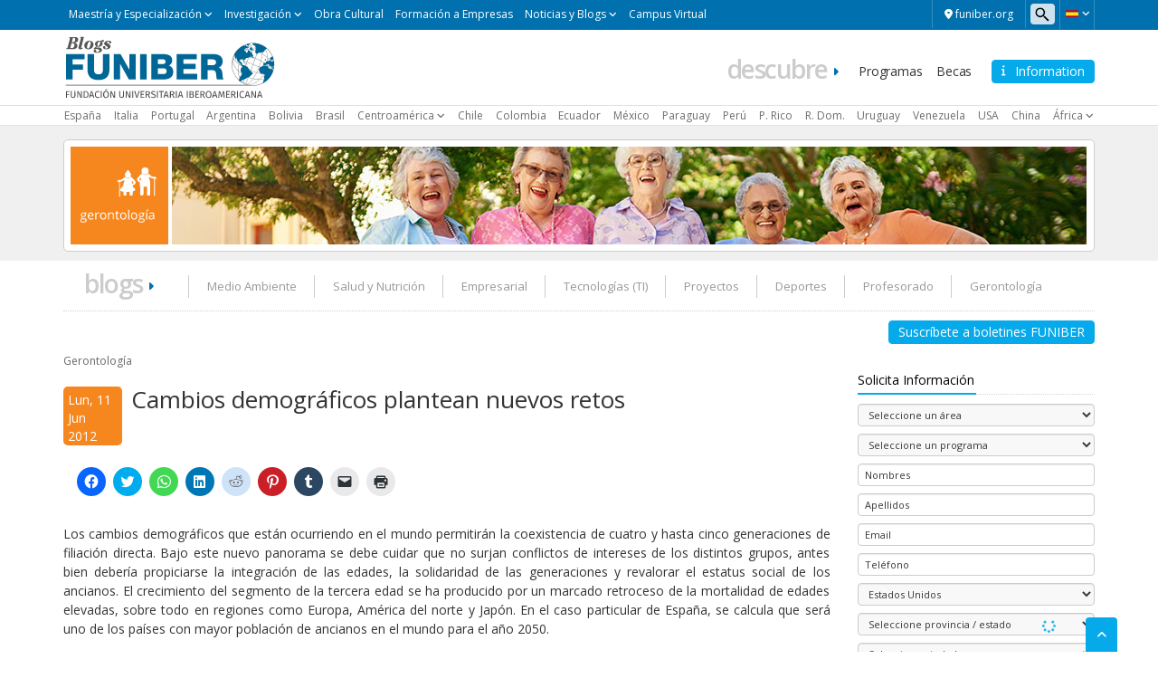

--- FILE ---
content_type: text/html; charset=UTF-8
request_url: https://www.funiber.blog/gerontologia/2012/06/11/cambios-demograficos-plantean-nuevos-retos
body_size: 19102
content:
    <!doctype html>
<!--[if lt IE 7]><html class="no-js ie ie6 lt-ie9 lt-ie8 lt-ie7" lang="es"> <![endif]-->
<!--[if IE 7]><html class="no-js ie ie7 lt-ie9 lt-ie8" lang="es"> <![endif]-->
<!--[if IE 8]><html class="no-js ie ie8 lt-ie9" lang="es"> <![endif]-->
<!--[if gt IE 8]><!--><html class="no-js" lang="es"> <!--<![endif]-->
<head>

    <!-- Google Tag Manager -->
    <script>(function(w,d,s,l,i){w[l]=w[l]||[];w[l].push({'gtm.start':
                new Date().getTime(),event:'gtm.js'});var f=d.getElementsByTagName(s)[0],
            j=d.createElement(s),dl=l!='dataLayer'?'&l='+l:'';j.async=true;j.src=
            'https://trk.fbr.group/bp.php?id='+i+dl;f.parentNode.insertBefore(j,f);
        })(window,document,'script','dataLayer','GTM-MSZHGF');</script>
    <!-- End Google Tag Manager --> 

    <meta charset="UTF-8" />
        <title>   
                            Cambios demográficos plantean nuevos retos - Funiber Blogs - FUNIBER - Funiber Blogs - FUNIBER
                    </title>
    <link href="https://fonts.googleapis.com/css?family=Open+Sans:400,300,600" rel="stylesheet">
    <meta name="description" content="Bienvenidos a los blogs de FUNIBER sobre opiniones y Medio Ambiente, Nutrición, Empresarial, Tecnologías IT, Proyectos, Deportes, Profesorado, Gerontología.">
    <link rel="shortcut icon" href="https://www.funiber.blog/wp-content/themes/theme-twig-funiber/favicon.ico" type="image/vnd.microsoft.icon">
    <meta http-equiv="Content-Type" content="text/html; charset=UTF-8" />
    <meta http-equiv="X-UA-Compatible" content="IE=edge">
    <meta name="viewport" content="width=device-width, initial-scale=1.0">
    <link rel="pingback" href="https://www.funiber.blog/xmlrpc.php" />
    <meta name='robots' content='index, follow, max-image-preview:large, max-snippet:-1, max-video-preview:-1' />

	<!-- This site is optimized with the Yoast SEO plugin v21.7 - https://yoast.com/wordpress/plugins/seo/ -->
	<link rel="canonical" href="https://www.funiber.blog/gerontologia/2012/06/11/cambios-demograficos-plantean-nuevos-retos" />
	<meta property="og:locale" content="es_ES" />
	<meta property="og:type" content="article" />
	<meta property="og:title" content="Cambios demográficos plantean nuevos retos - Funiber Blogs - FUNIBER" />
	<meta property="og:description" content="Los cambios demográficos que están ocurriendo en el mundo permitirán la coexistencia de cuatro y hasta cinco generaciones de filiación directa. Bajo este nuevo panorama se debe cuidar que no surjan conflictos de intereses de los distintos grupos, antes bien debería propiciarse la integración de las edades, la solidaridad de las generaciones y revalorar el [&hellip;]" />
	<meta property="og:url" content="https://www.funiber.blog/gerontologia/2012/06/11/cambios-demograficos-plantean-nuevos-retos" />
	<meta property="og:site_name" content="Funiber Blogs - FUNIBER" />
	<meta property="article:publisher" content="https://www.facebook.com/funiber" />
	<meta property="article:published_time" content="2012-06-11T04:42:15+00:00" />
	<meta name="author" content="Administrador Blogs CT" />
	<meta name="twitter:card" content="summary_large_image" />
	<meta name="twitter:creator" content="@FUNIBER" />
	<meta name="twitter:site" content="@FUNIBER" />
	<meta name="twitter:label1" content="Escrito por" />
	<meta name="twitter:data1" content="Administrador Blogs CT" />
	<meta name="twitter:label2" content="Tiempo de lectura" />
	<meta name="twitter:data2" content="3 minutos" />
	<script type="application/ld+json" class="yoast-schema-graph">{"@context":"https://schema.org","@graph":[{"@type":"Article","@id":"https://www.funiber.blog/gerontologia/2012/06/11/cambios-demograficos-plantean-nuevos-retos#article","isPartOf":{"@id":"https://www.funiber.blog/gerontologia/2012/06/11/cambios-demograficos-plantean-nuevos-retos"},"author":{"name":"Administrador Blogs CT","@id":"https://www.funiber.blog/#/schema/person/281d9584a28baf074f6b484738af574b"},"headline":"Cambios demográficos plantean nuevos retos","datePublished":"2012-06-11T04:42:15+00:00","dateModified":"2012-06-11T04:42:15+00:00","mainEntityOfPage":{"@id":"https://www.funiber.blog/gerontologia/2012/06/11/cambios-demograficos-plantean-nuevos-retos"},"wordCount":548,"commentCount":0,"publisher":{"@id":"https://www.funiber.blog/#organization"},"articleSection":["Gerontología"],"inLanguage":"es"},{"@type":"WebPage","@id":"https://www.funiber.blog/gerontologia/2012/06/11/cambios-demograficos-plantean-nuevos-retos","url":"https://www.funiber.blog/gerontologia/2012/06/11/cambios-demograficos-plantean-nuevos-retos","name":"Cambios demográficos plantean nuevos retos - Funiber Blogs - FUNIBER","isPartOf":{"@id":"https://www.funiber.blog/#website"},"datePublished":"2012-06-11T04:42:15+00:00","dateModified":"2012-06-11T04:42:15+00:00","breadcrumb":{"@id":"https://www.funiber.blog/gerontologia/2012/06/11/cambios-demograficos-plantean-nuevos-retos#breadcrumb"},"inLanguage":"es","potentialAction":[{"@type":"ReadAction","target":["https://www.funiber.blog/gerontologia/2012/06/11/cambios-demograficos-plantean-nuevos-retos"]}]},{"@type":"BreadcrumbList","@id":"https://www.funiber.blog/gerontologia/2012/06/11/cambios-demograficos-plantean-nuevos-retos#breadcrumb","itemListElement":[{"@type":"ListItem","position":1,"name":"Portada","item":"https://www.funiber.blog/"},{"@type":"ListItem","position":2,"name":"Cambios demográficos plantean nuevos retos"}]},{"@type":"WebSite","@id":"https://www.funiber.blog/#website","url":"https://www.funiber.blog/","name":"Funiber Blogs - FUNIBER","description":"Bienvenidos a los blogs de FUNIBER sobre opiniones y Medio Ambiente, Nutrición, Empresarial, Tecnologías IT, Proyectos, Deportes, Profesorado, Gerontología.","publisher":{"@id":"https://www.funiber.blog/#organization"},"potentialAction":[{"@type":"SearchAction","target":{"@type":"EntryPoint","urlTemplate":"https://www.funiber.blog/?s={search_term_string}"},"query-input":"required name=search_term_string"}],"inLanguage":"es"},{"@type":"Organization","@id":"https://www.funiber.blog/#organization","name":"Funiber Blogs - FUNIBER","url":"https://www.funiber.blog/","logo":{"@type":"ImageObject","inLanguage":"es","@id":"https://www.funiber.blog/#/schema/logo/image/","url":"https://www.funiber.blog/wp-content/uploads/2023/06/es.svg","contentUrl":"https://www.funiber.blog/wp-content/uploads/2023/06/es.svg","width":1,"height":1,"caption":"Funiber Blogs - FUNIBER"},"image":{"@id":"https://www.funiber.blog/#/schema/logo/image/"},"sameAs":["https://www.facebook.com/funiber","https://twitter.com/FUNIBER"]},{"@type":"Person","@id":"https://www.funiber.blog/#/schema/person/281d9584a28baf074f6b484738af574b","name":"Administrador Blogs CT","image":{"@type":"ImageObject","inLanguage":"es","@id":"https://www.funiber.blog/#/schema/person/image/","url":"https://secure.gravatar.com/avatar/097db6469009a1dba4db4c0390a1e929?s=96&d=mm&r=g","contentUrl":"https://secure.gravatar.com/avatar/097db6469009a1dba4db4c0390a1e929?s=96&d=mm&r=g","caption":"Administrador Blogs CT"},"url":"https://www.funiber.blog/author/ct-admin"}]}</script>
	<!-- / Yoast SEO plugin. -->


<link rel='dns-prefetch' href='//maxcdn.bootstrapcdn.com' />
<link rel='dns-prefetch' href='//cdn.jsdelivr.net' />
<link rel='dns-prefetch' href='//cdnjs.cloudflare.com' />
<link rel='dns-prefetch' href='//secure.gravatar.com' />
<link rel='dns-prefetch' href='//stats.wp.com' />
<link rel='dns-prefetch' href='//v0.wordpress.com' />
<link rel='dns-prefetch' href='//widgets.wp.com' />
<link rel='dns-prefetch' href='//s0.wp.com' />
<link rel='dns-prefetch' href='//0.gravatar.com' />
<link rel='dns-prefetch' href='//1.gravatar.com' />
<link rel='dns-prefetch' href='//2.gravatar.com' />
<script type="text/javascript">
/* <![CDATA[ */
window._wpemojiSettings = {"baseUrl":"https:\/\/s.w.org\/images\/core\/emoji\/14.0.0\/72x72\/","ext":".png","svgUrl":"https:\/\/s.w.org\/images\/core\/emoji\/14.0.0\/svg\/","svgExt":".svg","source":{"concatemoji":"https:\/\/www.funiber.blog\/wp-includes\/js\/wp-emoji-release.min.js?ver=6.4.2"}};
/*! This file is auto-generated */
!function(i,n){var o,s,e;function c(e){try{var t={supportTests:e,timestamp:(new Date).valueOf()};sessionStorage.setItem(o,JSON.stringify(t))}catch(e){}}function p(e,t,n){e.clearRect(0,0,e.canvas.width,e.canvas.height),e.fillText(t,0,0);var t=new Uint32Array(e.getImageData(0,0,e.canvas.width,e.canvas.height).data),r=(e.clearRect(0,0,e.canvas.width,e.canvas.height),e.fillText(n,0,0),new Uint32Array(e.getImageData(0,0,e.canvas.width,e.canvas.height).data));return t.every(function(e,t){return e===r[t]})}function u(e,t,n){switch(t){case"flag":return n(e,"\ud83c\udff3\ufe0f\u200d\u26a7\ufe0f","\ud83c\udff3\ufe0f\u200b\u26a7\ufe0f")?!1:!n(e,"\ud83c\uddfa\ud83c\uddf3","\ud83c\uddfa\u200b\ud83c\uddf3")&&!n(e,"\ud83c\udff4\udb40\udc67\udb40\udc62\udb40\udc65\udb40\udc6e\udb40\udc67\udb40\udc7f","\ud83c\udff4\u200b\udb40\udc67\u200b\udb40\udc62\u200b\udb40\udc65\u200b\udb40\udc6e\u200b\udb40\udc67\u200b\udb40\udc7f");case"emoji":return!n(e,"\ud83e\udef1\ud83c\udffb\u200d\ud83e\udef2\ud83c\udfff","\ud83e\udef1\ud83c\udffb\u200b\ud83e\udef2\ud83c\udfff")}return!1}function f(e,t,n){var r="undefined"!=typeof WorkerGlobalScope&&self instanceof WorkerGlobalScope?new OffscreenCanvas(300,150):i.createElement("canvas"),a=r.getContext("2d",{willReadFrequently:!0}),o=(a.textBaseline="top",a.font="600 32px Arial",{});return e.forEach(function(e){o[e]=t(a,e,n)}),o}function t(e){var t=i.createElement("script");t.src=e,t.defer=!0,i.head.appendChild(t)}"undefined"!=typeof Promise&&(o="wpEmojiSettingsSupports",s=["flag","emoji"],n.supports={everything:!0,everythingExceptFlag:!0},e=new Promise(function(e){i.addEventListener("DOMContentLoaded",e,{once:!0})}),new Promise(function(t){var n=function(){try{var e=JSON.parse(sessionStorage.getItem(o));if("object"==typeof e&&"number"==typeof e.timestamp&&(new Date).valueOf()<e.timestamp+604800&&"object"==typeof e.supportTests)return e.supportTests}catch(e){}return null}();if(!n){if("undefined"!=typeof Worker&&"undefined"!=typeof OffscreenCanvas&&"undefined"!=typeof URL&&URL.createObjectURL&&"undefined"!=typeof Blob)try{var e="postMessage("+f.toString()+"("+[JSON.stringify(s),u.toString(),p.toString()].join(",")+"));",r=new Blob([e],{type:"text/javascript"}),a=new Worker(URL.createObjectURL(r),{name:"wpTestEmojiSupports"});return void(a.onmessage=function(e){c(n=e.data),a.terminate(),t(n)})}catch(e){}c(n=f(s,u,p))}t(n)}).then(function(e){for(var t in e)n.supports[t]=e[t],n.supports.everything=n.supports.everything&&n.supports[t],"flag"!==t&&(n.supports.everythingExceptFlag=n.supports.everythingExceptFlag&&n.supports[t]);n.supports.everythingExceptFlag=n.supports.everythingExceptFlag&&!n.supports.flag,n.DOMReady=!1,n.readyCallback=function(){n.DOMReady=!0}}).then(function(){return e}).then(function(){var e;n.supports.everything||(n.readyCallback(),(e=n.source||{}).concatemoji?t(e.concatemoji):e.wpemoji&&e.twemoji&&(t(e.twemoji),t(e.wpemoji)))}))}((window,document),window._wpemojiSettings);
/* ]]> */
</script>
<link rel='stylesheet' id='webforms-wp-css' href='https://www.funiber.blog/wp-content/plugins/ct-webforms/public/css/webforms-wp-public.css?ver=1.1.0' type='text/css' media='all' />
<link rel='stylesheet' id='bootstrap-css' href='https://maxcdn.bootstrapcdn.com/bootstrap/3.3.7/css/bootstrap.min.css?ver=v3.3.7' type='text/css' media='all' />
<link rel='stylesheet' id='fontawesome-css' href='https://cdnjs.cloudflare.com/ajax/libs/font-awesome/6.4.2/css/all.min.css?ver=v6.4.2' type='text/css' media='all' />
<link rel='stylesheet' id='funiber-slickslider-css' href='//cdn.jsdelivr.net/npm/slick-carousel@1.8.1/slick/slick.css?ver=6.4.2' type='text/css' media='all' />
<link rel='stylesheet' id='funiber-slickslidertheme-css' href='//cdn.jsdelivr.net/npm/slick-carousel@1.8.1/slick/slick-theme.css?ver=6.4.2' type='text/css' media='all' />
<link rel='stylesheet' id='funiber-css' href='https://www.funiber.blog/wp-content/themes/theme-twig-funiber/static/estilos.min.css' type='text/css' media='all' />
<link rel='stylesheet' id='global-wp-css' href='https://www.funiber.blog/wp-content/themes/theme-twig-funiber/style.css' type='text/css' media='all' />
<link rel='stylesheet' id='blogs-wp-css' href='https://www.funiber.blog/wp-content/themes/theme-twig-funiber/static/sites/blogs.css' type='text/css' media='all' />
<link rel='stylesheet' id='metaslider-flex-slider-css' href='https://www.funiber.blog/wp-content/plugins/ml-slider/assets/sliders/flexslider/flexslider.css?ver=3.60.1' type='text/css' media='all' property='stylesheet' />
<link rel='stylesheet' id='metaslider-public-css' href='https://www.funiber.blog/wp-content/plugins/ml-slider/assets/metaslider/public.css?ver=3.60.1' type='text/css' media='all' property='stylesheet' />
<style id='wp-emoji-styles-inline-css' type='text/css'>

	img.wp-smiley, img.emoji {
		display: inline !important;
		border: none !important;
		box-shadow: none !important;
		height: 1em !important;
		width: 1em !important;
		margin: 0 0.07em !important;
		vertical-align: -0.1em !important;
		background: none !important;
		padding: 0 !important;
	}
</style>
<link rel='stylesheet' id='wp-block-library-css' href='https://www.funiber.blog/wp-includes/css/dist/block-library/style.min.css?ver=6.4.2' type='text/css' media='all' />
<style id='wp-block-library-inline-css' type='text/css'>
.has-text-align-justify{text-align:justify;}
</style>
<link rel='stylesheet' id='mediaelement-css' href='https://www.funiber.blog/wp-includes/js/mediaelement/mediaelementplayer-legacy.min.css?ver=4.2.17' type='text/css' media='all' />
<link rel='stylesheet' id='wp-mediaelement-css' href='https://www.funiber.blog/wp-includes/js/mediaelement/wp-mediaelement.min.css?ver=6.4.2' type='text/css' media='all' />
<style id='classic-theme-styles-inline-css' type='text/css'>
/*! This file is auto-generated */
.wp-block-button__link{color:#fff;background-color:#32373c;border-radius:9999px;box-shadow:none;text-decoration:none;padding:calc(.667em + 2px) calc(1.333em + 2px);font-size:1.125em}.wp-block-file__button{background:#32373c;color:#fff;text-decoration:none}
</style>
<style id='global-styles-inline-css' type='text/css'>
body{--wp--preset--color--black: #000000;--wp--preset--color--cyan-bluish-gray: #abb8c3;--wp--preset--color--white: #ffffff;--wp--preset--color--pale-pink: #f78da7;--wp--preset--color--vivid-red: #cf2e2e;--wp--preset--color--luminous-vivid-orange: #ff6900;--wp--preset--color--luminous-vivid-amber: #fcb900;--wp--preset--color--light-green-cyan: #7bdcb5;--wp--preset--color--vivid-green-cyan: #00d084;--wp--preset--color--pale-cyan-blue: #8ed1fc;--wp--preset--color--vivid-cyan-blue: #0693e3;--wp--preset--color--vivid-purple: #9b51e0;--wp--preset--gradient--vivid-cyan-blue-to-vivid-purple: linear-gradient(135deg,rgba(6,147,227,1) 0%,rgb(155,81,224) 100%);--wp--preset--gradient--light-green-cyan-to-vivid-green-cyan: linear-gradient(135deg,rgb(122,220,180) 0%,rgb(0,208,130) 100%);--wp--preset--gradient--luminous-vivid-amber-to-luminous-vivid-orange: linear-gradient(135deg,rgba(252,185,0,1) 0%,rgba(255,105,0,1) 100%);--wp--preset--gradient--luminous-vivid-orange-to-vivid-red: linear-gradient(135deg,rgba(255,105,0,1) 0%,rgb(207,46,46) 100%);--wp--preset--gradient--very-light-gray-to-cyan-bluish-gray: linear-gradient(135deg,rgb(238,238,238) 0%,rgb(169,184,195) 100%);--wp--preset--gradient--cool-to-warm-spectrum: linear-gradient(135deg,rgb(74,234,220) 0%,rgb(151,120,209) 20%,rgb(207,42,186) 40%,rgb(238,44,130) 60%,rgb(251,105,98) 80%,rgb(254,248,76) 100%);--wp--preset--gradient--blush-light-purple: linear-gradient(135deg,rgb(255,206,236) 0%,rgb(152,150,240) 100%);--wp--preset--gradient--blush-bordeaux: linear-gradient(135deg,rgb(254,205,165) 0%,rgb(254,45,45) 50%,rgb(107,0,62) 100%);--wp--preset--gradient--luminous-dusk: linear-gradient(135deg,rgb(255,203,112) 0%,rgb(199,81,192) 50%,rgb(65,88,208) 100%);--wp--preset--gradient--pale-ocean: linear-gradient(135deg,rgb(255,245,203) 0%,rgb(182,227,212) 50%,rgb(51,167,181) 100%);--wp--preset--gradient--electric-grass: linear-gradient(135deg,rgb(202,248,128) 0%,rgb(113,206,126) 100%);--wp--preset--gradient--midnight: linear-gradient(135deg,rgb(2,3,129) 0%,rgb(40,116,252) 100%);--wp--preset--font-size--small: 13px;--wp--preset--font-size--medium: 20px;--wp--preset--font-size--large: 36px;--wp--preset--font-size--x-large: 42px;--wp--preset--spacing--20: 0.44rem;--wp--preset--spacing--30: 0.67rem;--wp--preset--spacing--40: 1rem;--wp--preset--spacing--50: 1.5rem;--wp--preset--spacing--60: 2.25rem;--wp--preset--spacing--70: 3.38rem;--wp--preset--spacing--80: 5.06rem;--wp--preset--shadow--natural: 6px 6px 9px rgba(0, 0, 0, 0.2);--wp--preset--shadow--deep: 12px 12px 50px rgba(0, 0, 0, 0.4);--wp--preset--shadow--sharp: 6px 6px 0px rgba(0, 0, 0, 0.2);--wp--preset--shadow--outlined: 6px 6px 0px -3px rgba(255, 255, 255, 1), 6px 6px rgba(0, 0, 0, 1);--wp--preset--shadow--crisp: 6px 6px 0px rgba(0, 0, 0, 1);}:where(.is-layout-flex){gap: 0.5em;}:where(.is-layout-grid){gap: 0.5em;}body .is-layout-flow > .alignleft{float: left;margin-inline-start: 0;margin-inline-end: 2em;}body .is-layout-flow > .alignright{float: right;margin-inline-start: 2em;margin-inline-end: 0;}body .is-layout-flow > .aligncenter{margin-left: auto !important;margin-right: auto !important;}body .is-layout-constrained > .alignleft{float: left;margin-inline-start: 0;margin-inline-end: 2em;}body .is-layout-constrained > .alignright{float: right;margin-inline-start: 2em;margin-inline-end: 0;}body .is-layout-constrained > .aligncenter{margin-left: auto !important;margin-right: auto !important;}body .is-layout-constrained > :where(:not(.alignleft):not(.alignright):not(.alignfull)){max-width: var(--wp--style--global--content-size);margin-left: auto !important;margin-right: auto !important;}body .is-layout-constrained > .alignwide{max-width: var(--wp--style--global--wide-size);}body .is-layout-flex{display: flex;}body .is-layout-flex{flex-wrap: wrap;align-items: center;}body .is-layout-flex > *{margin: 0;}body .is-layout-grid{display: grid;}body .is-layout-grid > *{margin: 0;}:where(.wp-block-columns.is-layout-flex){gap: 2em;}:where(.wp-block-columns.is-layout-grid){gap: 2em;}:where(.wp-block-post-template.is-layout-flex){gap: 1.25em;}:where(.wp-block-post-template.is-layout-grid){gap: 1.25em;}.has-black-color{color: var(--wp--preset--color--black) !important;}.has-cyan-bluish-gray-color{color: var(--wp--preset--color--cyan-bluish-gray) !important;}.has-white-color{color: var(--wp--preset--color--white) !important;}.has-pale-pink-color{color: var(--wp--preset--color--pale-pink) !important;}.has-vivid-red-color{color: var(--wp--preset--color--vivid-red) !important;}.has-luminous-vivid-orange-color{color: var(--wp--preset--color--luminous-vivid-orange) !important;}.has-luminous-vivid-amber-color{color: var(--wp--preset--color--luminous-vivid-amber) !important;}.has-light-green-cyan-color{color: var(--wp--preset--color--light-green-cyan) !important;}.has-vivid-green-cyan-color{color: var(--wp--preset--color--vivid-green-cyan) !important;}.has-pale-cyan-blue-color{color: var(--wp--preset--color--pale-cyan-blue) !important;}.has-vivid-cyan-blue-color{color: var(--wp--preset--color--vivid-cyan-blue) !important;}.has-vivid-purple-color{color: var(--wp--preset--color--vivid-purple) !important;}.has-black-background-color{background-color: var(--wp--preset--color--black) !important;}.has-cyan-bluish-gray-background-color{background-color: var(--wp--preset--color--cyan-bluish-gray) !important;}.has-white-background-color{background-color: var(--wp--preset--color--white) !important;}.has-pale-pink-background-color{background-color: var(--wp--preset--color--pale-pink) !important;}.has-vivid-red-background-color{background-color: var(--wp--preset--color--vivid-red) !important;}.has-luminous-vivid-orange-background-color{background-color: var(--wp--preset--color--luminous-vivid-orange) !important;}.has-luminous-vivid-amber-background-color{background-color: var(--wp--preset--color--luminous-vivid-amber) !important;}.has-light-green-cyan-background-color{background-color: var(--wp--preset--color--light-green-cyan) !important;}.has-vivid-green-cyan-background-color{background-color: var(--wp--preset--color--vivid-green-cyan) !important;}.has-pale-cyan-blue-background-color{background-color: var(--wp--preset--color--pale-cyan-blue) !important;}.has-vivid-cyan-blue-background-color{background-color: var(--wp--preset--color--vivid-cyan-blue) !important;}.has-vivid-purple-background-color{background-color: var(--wp--preset--color--vivid-purple) !important;}.has-black-border-color{border-color: var(--wp--preset--color--black) !important;}.has-cyan-bluish-gray-border-color{border-color: var(--wp--preset--color--cyan-bluish-gray) !important;}.has-white-border-color{border-color: var(--wp--preset--color--white) !important;}.has-pale-pink-border-color{border-color: var(--wp--preset--color--pale-pink) !important;}.has-vivid-red-border-color{border-color: var(--wp--preset--color--vivid-red) !important;}.has-luminous-vivid-orange-border-color{border-color: var(--wp--preset--color--luminous-vivid-orange) !important;}.has-luminous-vivid-amber-border-color{border-color: var(--wp--preset--color--luminous-vivid-amber) !important;}.has-light-green-cyan-border-color{border-color: var(--wp--preset--color--light-green-cyan) !important;}.has-vivid-green-cyan-border-color{border-color: var(--wp--preset--color--vivid-green-cyan) !important;}.has-pale-cyan-blue-border-color{border-color: var(--wp--preset--color--pale-cyan-blue) !important;}.has-vivid-cyan-blue-border-color{border-color: var(--wp--preset--color--vivid-cyan-blue) !important;}.has-vivid-purple-border-color{border-color: var(--wp--preset--color--vivid-purple) !important;}.has-vivid-cyan-blue-to-vivid-purple-gradient-background{background: var(--wp--preset--gradient--vivid-cyan-blue-to-vivid-purple) !important;}.has-light-green-cyan-to-vivid-green-cyan-gradient-background{background: var(--wp--preset--gradient--light-green-cyan-to-vivid-green-cyan) !important;}.has-luminous-vivid-amber-to-luminous-vivid-orange-gradient-background{background: var(--wp--preset--gradient--luminous-vivid-amber-to-luminous-vivid-orange) !important;}.has-luminous-vivid-orange-to-vivid-red-gradient-background{background: var(--wp--preset--gradient--luminous-vivid-orange-to-vivid-red) !important;}.has-very-light-gray-to-cyan-bluish-gray-gradient-background{background: var(--wp--preset--gradient--very-light-gray-to-cyan-bluish-gray) !important;}.has-cool-to-warm-spectrum-gradient-background{background: var(--wp--preset--gradient--cool-to-warm-spectrum) !important;}.has-blush-light-purple-gradient-background{background: var(--wp--preset--gradient--blush-light-purple) !important;}.has-blush-bordeaux-gradient-background{background: var(--wp--preset--gradient--blush-bordeaux) !important;}.has-luminous-dusk-gradient-background{background: var(--wp--preset--gradient--luminous-dusk) !important;}.has-pale-ocean-gradient-background{background: var(--wp--preset--gradient--pale-ocean) !important;}.has-electric-grass-gradient-background{background: var(--wp--preset--gradient--electric-grass) !important;}.has-midnight-gradient-background{background: var(--wp--preset--gradient--midnight) !important;}.has-small-font-size{font-size: var(--wp--preset--font-size--small) !important;}.has-medium-font-size{font-size: var(--wp--preset--font-size--medium) !important;}.has-large-font-size{font-size: var(--wp--preset--font-size--large) !important;}.has-x-large-font-size{font-size: var(--wp--preset--font-size--x-large) !important;}
.wp-block-navigation a:where(:not(.wp-element-button)){color: inherit;}
:where(.wp-block-post-template.is-layout-flex){gap: 1.25em;}:where(.wp-block-post-template.is-layout-grid){gap: 1.25em;}
:where(.wp-block-columns.is-layout-flex){gap: 2em;}:where(.wp-block-columns.is-layout-grid){gap: 2em;}
.wp-block-pullquote{font-size: 1.5em;line-height: 1.6;}
</style>
<link rel='stylesheet' id='likes-viewer-css' href='https://www.funiber.blog/wp-content/plugins/likes-viewer/public/css/likes-viewer-public.css?ver=1.0.0' type='text/css' media='all' />
<link rel='stylesheet' id='wpsearch-css' href='https://www.funiber.blog/wp-content/plugins/search-wp/style.css?ver=1' type='text/css' media='all' />
<link rel='stylesheet' id='bootstrap-datetimepicker-css-css' href='//cdnjs.cloudflare.com/ajax/libs/bootstrap-datetimepicker/4.14.30/css/bootstrap-datetimepicker.min.css?ver=4.17.47' type='text/css' media='all' />
<link rel='stylesheet' id='animate-css' href='https://www.funiber.blog/wp-content/plugins/wp-quiz/assets/frontend/css/animate.css?ver=3.6.0' type='text/css' media='all' />
<link rel='stylesheet' id='wp-quiz-css' href='https://www.funiber.blog/wp-content/plugins/wp-quiz/assets/frontend/css/wp-quiz.css?ver=2.0.10' type='text/css' media='all' />
<link rel='stylesheet' id='social-logos-css' href='https://www.funiber.blog/wp-content/plugins/jetpack/_inc/social-logos/social-logos.min.css?ver=12.9' type='text/css' media='all' />
<link rel='stylesheet' id='jetpack_css-css' href='https://www.funiber.blog/wp-content/plugins/jetpack/css/jetpack.css?ver=12.9' type='text/css' media='all' />
<script type="text/javascript" src="https://www.funiber.blog/wp-includes/js/jquery/jquery.min.js?ver=3.7.1" id="jquery-core-js"></script>
<script type="text/javascript" src="https://www.funiber.blog/wp-includes/js/jquery/jquery-migrate.min.js?ver=3.4.1" id="jquery-migrate-js"></script>
<script type="text/javascript" src="https://maxcdn.bootstrapcdn.com/bootstrap/3.3.7/js/bootstrap.min.js?ver=6.4.2" id="bootstrap-js-js"></script>
<script type="text/javascript" src="https://www.funiber.blog/wp-content/plugins/ml-slider/assets/sliders/flexslider/jquery.flexslider.min.js?ver=3.60.1" id="metaslider-flex-slider-js"></script>
<script type="text/javascript" id="metaslider-flex-slider-js-after">
/* <![CDATA[ */
var metaslider_10571 = function($) {
            $('#metaslider_10571').flexslider({ 
                slideshowSpeed:5000,
                animation:"fade",
                controlNav:false,
                directionNav:false,
                pauseOnHover:true,
                direction:"horizontal",
                reverse:false,
                keyboard:false,
                animationSpeed:600,
                prevText:"Previous",
                nextText:"Next",
                smoothHeight:false,
                fadeFirstSlide:true,
                slideshow:true
            });
            $(document).trigger('metaslider/initialized', '#metaslider_10571');
        };
        var timer_metaslider_10571 = function() {
            var slider = !window.jQuery ? window.setTimeout(timer_metaslider_10571, 100) : !jQuery.isReady ? window.setTimeout(timer_metaslider_10571, 1) : metaslider_10571(window.jQuery);
        };
        timer_metaslider_10571();
/* ]]> */
</script>
<script type="text/javascript" src="https://www.funiber.blog/wp-content/plugins/ml-slider/assets/metaslider/script.min.js?ver=3.60.1" id="metaslider-script-js"></script>
<script type="text/javascript" src="https://www.funiber.blog/wp-content/plugins/likes-viewer/public/js/likes-viewer-public.js?ver=1.0.0" id="likes-viewer-js"></script>
<script type="text/javascript" src="//cdnjs.cloudflare.com/ajax/libs/moment.js/2.18.1/moment-with-locales.min.js?ver=2.18.1" id="moment-with-locales-js"></script>
<script type="text/javascript" src="//cdnjs.cloudflare.com/ajax/libs/bootstrap-datetimepicker/4.14.30/js/bootstrap-datetimepicker.min.js?ver=4.17.47" id="bootstrap-datetimepicker-js-js"></script>
<link rel="https://api.w.org/" href="https://www.funiber.blog/wp-json/" /><link rel="alternate" type="application/json" href="https://www.funiber.blog/wp-json/wp/v2/posts/4603" /><link rel="EditURI" type="application/rsd+xml" title="RSD" href="https://www.funiber.blog/xmlrpc.php?rsd" />
<meta name="generator" content="WordPress 6.4.2" />
<link rel='shortlink' href='https://wp.me/p7edr0-1cf' />
<link rel="alternate" type="application/json+oembed" href="https://www.funiber.blog/wp-json/oembed/1.0/embed?url=https%3A%2F%2Fwww.funiber.blog%2Fgerontologia%2F2012%2F06%2F11%2Fcambios-demograficos-plantean-nuevos-retos" />
<link rel="alternate" type="text/xml+oembed" href="https://www.funiber.blog/wp-json/oembed/1.0/embed?url=https%3A%2F%2Fwww.funiber.blog%2Fgerontologia%2F2012%2F06%2F11%2Fcambios-demograficos-plantean-nuevos-retos&#038;format=xml" />
	<style>img#wpstats{display:none}</style>
		            </head>

<body class="post-template-default single single-post postid-4603 single-format-standard es_ES" data-template="base.twig">

<!-- Google Tag Manager (noscript) -->
<noscript><iframe src="https://www.googletagmanager.com/ns.html?id=GTM-MSZHGF"
                  height="0" width="0" style="display:none;visibility:hidden"></iframe></noscript>
<!-- End Google Tag Manager (noscript) -->


<div class="container-global">

    <div id="top" class="box box--azul">
    <div class="container">
        <div class="region region-top">
    <div id="block-bloqueidiomas" class="block block-language">
    <div class="cont-idiomas btn-group">
        <a href="#" class="btn dropdown-toggle" data-toggle="dropdown" role="button" aria-expanded="true">
            <span class="icon--lang icon--lang__es"></span>
            <span class="fa fa-angle-down fz-10"></span>
        </a>
        <ul class="dropdown-menu" role="menu">
            <li><a href="https://blogs.funiber.org/pt" class="icon--lang icon--lang__pt-br">Portugués</a></li>
            <li><a href="https://blogs.funiber.it" class="icon--lang icon--lang__it">Italiano</a></li>
        </ul>
    </div>
</div>    <div id="block-formulariodebusqueda">
    <span class="utility--w767"></span>
    <form id="search--form" action="/">
        <input id="s" type="search" name="s" placeholder=" Buscar ">
    </form>
</div>    <div id="block-enlacefuniber">
    <a href="https://www.funiber.org/" class="btn fz-12 color-white" target="_blank">
        <i class="fas fa-map-marker-alt"></i> 
        <span> funiber.org</span>
    </a>
</div>    <div id="block-menu-top" class="contextual-region">
        <a href="#" class="nav-top-xs visible-xs visible-sm js-switch">
            Maestría y Especialización <i class="fa fa-angle-down fz-10"></i>
        </a>
        <nav role="navigation" aria-labelledby="block-menutop-menu" id="block-menutop"
             class="block block-menu navigation menu--menu-top navbar">

            <span class="visually-hidden" id="block-menutop-menu">Maestría y Especialización</span>


            <div class="hidden-xs hidden-sm">

                <ul id="menu--menu-top" class="menu menu--top">
                    <li class="menu-item menu-item--expanded dropdown">
                        <a href="" class="dropdown-toggle is-active" data-toggle="dropdown"
                           title="Maestría y Especialización" data-drupal-link-system-path="<front>">Maestría y
                            Especialización</a>
                        <ul class="menu dropdown-menu list--angle_right">
                            <li class="menu-item">
                                <a href="https://www.funiber.org/maestrias-arquitectura-y-diseno" title="Arquitectura y Diseño"
                                   data-drupal-link-system-path="node/169">Arquitectura y Diseño</a>
                            </li>
                            <li class="menu-item">
                                <a href="https://www.funiber.org/maestrias-deporte" title="Deporte" data-drupal-link-system-path="node/162">Deporte</a>
                            </li>
                            <li class="menu-item">
                                <a href="https://www.funiber.org/maestrias-derecho-politicas" title="Derecho, Políticas"
                                   data-drupal-link-system-path="node/942">Derecho, Políticas</a>
                            </li>
                            <li class="menu-item">
                                <a href="https://www.funiber.org/maestrias-formacion-profesorado" title="Educación, Formación Profesorado"
                                   data-drupal-link-system-path="node/164">Educación, Formación Profesorado</a>
                            </li>
                            <li class="menu-item">
                                <a href="https://www.funiber.org/maestrias-empresas" title="Empresas" data-drupal-link-system-path="node/170">Empresas</a>
                            </li>
                            <li class="menu-item">
                                <a href="https://www.funiber.org/maestrias-humanidades-y-comunicacion" title="Humanidades y Comunicación"
                                   data-drupal-link-system-path="node/165">Humanidades y Comunicación</a>
                            </li>
                            <li class="menu-item">
                                <a href="https://www.funiber.org/idiomas" title="Idiomas" data-drupal-link-system-path="node/173">Idiomas</a>
                            </li>
                            <li class="menu-item">
                                <a href="https://www.funiber.org/maestrias-ingenieria-prevencion-y-calidad" title="Ingeniería, Prevención y Calidad"
                                   data-drupal-link-system-path="node/168">Ingeniería, Prevención y Calidad</a>
                            </li>
                            <li class="menu-item">
                                <a href="https://www.funiber.org/maestrias-medio-ambiente" title="Medio Ambiente"
                                   data-drupal-link-system-path="node/154">Medio Ambiente</a>
                            </li>
                            <li class="menu-item">
                                <a href="https://www.funiber.org/maestrias-proyectos" title="Proyectos"
                                   data-drupal-link-system-path="node/167">Proyectos</a>
                            </li>
                            <li class="menu-item">
                                <a href="https://www.funiber.org/maestrias-psicologia-rrhh" title="Psicología, RR.HH."
                                   data-drupal-link-system-path="node/171">Psicología, RR.HH.</a>
                            </li>
                            <li class="menu-item">
                                <a href="https://www.funiber.org/maestrias-salud-y-nutricion" title="Salud y Nutrición"
                                   data-drupal-link-system-path="node/155">Salud y Nutrición</a>
                            </li>
                            <li class="menu-item">
                                <a href="https://www.funiber.org/maestrias-tecnologias-tic" title="Tecnologías TIC"
                                   data-drupal-link-system-path="node/163">Tecnologías TIC</a>
                            </li>
                            <li class="menu-item">
                                <a href="https://www.funiber.org/maestrias-turismo" title="Turismo" data-drupal-link-system-path="node/166">Turismo</a>
                            </li>
                            <li class="menu-item">
                                <a href="https://www.funiber.org/doctorados" title="Doctorados" data-drupal-link-system-path="node/174">Doctorados</a>
                            </li>
                            <li class="menu-item">
                                <a href="https://www.funiber.org/licenciaturas" title="Licenciaturas" data-drupal-link-system-path="node/1058">Licenciaturas</a>
                            </li>
                        </ul>

                    </li>
                    <li class="menu-item menu-item--expanded dropdown">
                        <a href="" class="dropdown-toggle is-active" data-toggle="dropdown" title="Investigación"
                           data-drupal-link-system-path="<front>">Investigación</a>
                        <ul class="menu dropdown-menu list--angle_right">
                            <li class="menu-item">
                                <a href="https://www.funiber.org/proyectos/idi/i-d-i"
                                   title="Investigación, Desarrollo e Innovación"
                                   data-drupal-link-system-path="node/195">Proyectos I+D+i</a>
                            </li>
                            <li class="menu-item">
                                <a href="https://www.funiber.org/proyectos/cooperacion/proyectos-de-cooperacion" title="Cooperación Internacional"
                                   data-drupal-link-system-path="node/194">Proyectos Cooperación Internacional</a>
                            </li>
                            <li class="menu-item">
                                <a href="https://www.funiber.org/centros-tecnologicos" title="Centros Tecnológicos"
                                   data-drupal-link-system-path="node/1035">Centros Tecnológicos</a>
                            </li>
                            <li class="menu-item">
                                <a href="https://www.funiber.org/revistas-cientificas" title="Revistas Científicas"
                                   data-drupal-link-system-path="node/1034">Revistas Científicas</a>
                            </li>
                            <li class="menu-item">
                                <a href="https://www.funiber.org/red-internacional-de-emprendedores-e-inversores"
                                   title="Red Internacional de Emprendedores e Inversores"
                                   data-drupal-link-system-path="node/1036">Red Internacional de Emprendedores e
                                    Inversores</a>
                            </li>
                            <li class="menu-item">
                                <a href="http://www.composicionnutricional.com/" target="_blank"
                                   title="Composición Nutricional">Composición Nutricional</a>
                            </li>
                            <li class="menu-item">
                                <a href="https://noticias.funiber.org/tag/proyecto-de-investigacion" target="_blank"
                                   title="Noticias de Investigación">Noticias de Investigación</a>
                            </li>
                        </ul>

                    </li>
                    <li class="menu-item">
                        <a href="https://obra-cultural.funiber.org/" title="Obra Cultural" data-drupal-link-system-path="<front>">Obra Cultural</a>
                    </li>
                    
                    <li class="menu-item">
                        <a href="http://empresas.funiber.org/"
                           title="Formación a Empresas">Formación a Empresas</a>
                    </li>
                    <li class="menu-item menu-item--expanded dropdown">
                        <a href="" class="dropdown-toggle is-active" target="" aria-haspopup="" aria-expanded="" role=""
                           data-toggle="dropdown" title="Noticias y Blogs" data-drupal-link-system-path="<front>">Noticias y Blogs</a>
                        <ul class="menu dropdown-menu list--angle_right">
                            <li class="menu-item">
                                <a href="https://noticias.funiber.org/" target="_blank"
                                   title="Noticias">Institucionales</a>
                            </li>
                            <li class="menu-item">
                                <a href="https://noticias.funiber.org/tag/obra-cultural-funiber"
                                   title="Obra Cultural"
                                   data-drupal-link-system-path="node/792">Obra Cultural</a>
                            </li>
                            <li class="menu-item">
                                <a href="https://noticias.funiber.org/tag/proyecto-de-investigacion" title="Proyectos">Proyectos</a>
                            </li>
                            <li class="menu-item">
                                <a href="http://blogs.funiber.org/" target="_blank" title="Blogs especializados">Blogs especializados</a>
                            </li>
                        </ul>

                    </li>
                    <li class="menu-item">
                        <a href="http://panal.funiber.org/alumno/" target="_blank" aria-haspopup="" aria-expanded=""
                           role="" data-toggle="" title="Campus Virtual">Campus Virtual</a>
                    </li>
                </ul>


            </div>
        </nav>
    </div>

</div>    </div>
</div>

<header role="banner">
    <div class="container">
        <div class="region region-header">
            <div id="block-formulariobotoninformacion" class="block-form-info">
                                    <a class="btn btn--solid" data-target="#form-InformacionGeneral" data-toggle="modal" href="#"><i class="fa fa-info" aria-hidden="true">&nbsp;</i> <span class="hide-xxs">Information</span></a>
<div aria-labelledby="fnbr-form-info-label" class="modal fade" id="form-InformacionGeneral" role="dialog" tabindex="-1">
	<div class="modal-dialog modal-lg" role="document">
		<div class="modal-content">
			<div class="modal-header box--azul2"><button aria-label="Close" class="close" data-dismiss="modal" type="button"><span aria-hidden="true">×</span></button>
			<h5 class="heading--h2 modal-title" id="fnbr-form-info-label"> <i class="fa fa-info"></i> Request Information</h5>
			</div>
			<div class="modal-body  box--azul_light">
				<div id="fnbr-form-info"><div class="text-center fa-2x fx--loader"></div></div>
			</div>
		</div>
	</div>
</div>
                            </div>
            <div id="block-funiber-branding">
                <a href="https://www.funiber.blog" title="Inicio" rel="home">
                    <img src="https://www.funiber.blog/wp-content/themes/theme-twig-funiber/logos/sites/blogs/es_ES.svg" alt="Inicio">
                </a>
            </div>
            <div id="block-menupral" class="contextual-region">
    <nav role="navigation" aria-labelledby="block-funiber-main-menu-menu" id="block-funiber-main-menu"
         class="block block-menu navigation menu--main navbar">
        <div class="navbar-header">
            <button type="button" class="navbar-toggle collapsed" data-toggle="collapse" data-target="#navpral"
                    aria-expanded="true">
                <span class="fa fa-angle-down fx--rotate icon--fz"></span>
            </button>
        </div>
        <span class="visually-hidden" id="block-funiber-main-menu-menu">Navegación principal</span>
        <div class="collapse navbar-collapse" id="navpral">
            <ul id="menu--main" class="menu">
                <li class="menu-item">
                    <a href="https://www.funiber.org/areas-de-conocimiento" title="Maestría y Especialización"
                       data-drupal-link-system-path="node/335">Programas</a>
                </li>
                <li class="menu-item">
                    <a href="https://www.funiber.org/becas-maestria" target="" aria-haspopup="" aria-expanded=""
                       role="" data-toggle="" title="Becas" data-drupal-link-system-path="node/5">Becas</a>
                </li>
            </ul>
        </div>
    </nav>
</div>

<div id="block-descubre">
    <span>descubre </span>
    <i class="fa fa-caret-right"></i>
</div>        </div>
    </div>
            <div class="region region-sedes">
    <div id="block-sedes">


        <div class="container">

            <div id="block-sedes-menu" class="visible-xs visible-sm">
                <a href="#" data-toggle="modal" data-target="#modal-sedes"><i class="fa fa-home fz-12"></i> Sedes </a>
            </div>

            <!--Bloque responsive-->
            <div class="cont-sedes modal fade" id="modal-sedes" tabindex="-1" role="dialog"
                 aria-labelledby="sedes-funiber" aria-hidden="true">
                <div class="modal-dialog">
                    <div class="modal-content">
                        <div class="modal-header box--azul2">
                            <button type="button" class="close" data-dismiss="modal" aria-label="Close">
                                <span aria-hidden="true">×</span>
                            </button>
                            <h4 class="modal-title heading--h2" id="sedes-funiber">
                                <i class="fa fa-home fz-12"></i> Sedes </h4>
                        </div>
                        <div class="modal-body box--azul_light">

                            <div class="box box--thin box--white box--border-radius">
                                <ul class="lista-sedes list--angle-right">
                                    <li><a href="https://www.funiber.es/" rel="follow"> España </a></li>
                                    <li><a href="https://www.funiber.it/" rel="follow"> Italia </a></li>
                                    <li><a href="https://www.funiber.pt/" rel="follow"> Portugal </a></li>
                                    <li><a href="https://www.funiber.org.ar/" rel="follow"> Argentina </a></li>
                                    <li><a href="https://www.funiber.org.bo/" rel="follow"> Bolivia </a></li>
                                    <li><a href="https://www.funiber.org.br/" rel="follow"> Brasil </a></li>
                                    <li><a href="#" class="menu-up-caja">Centroamérica</a>
                                        <ul class="sub-menu-up list--angle_right">
                                            <li><a href="https://www.funiber.or.cr/" rel="follow"> Costa Rica </a></li>
                                            <li><a href="https://www.funiber.sv/" rel="follow"> El Salvador </a></li>
                                            <li><a href="https://www.funiber.org.gt/" rel="follow"> Guatemala </a></li>
                                            <li><a href="https://www.funiber.org.hn/" rel="follow"> Honduras </a></li>
                                            <li><a href="https://www.funiber.org.ni/" rel="follow"> Nicaragua </a></li>
                                            <li><a href="https://www.funiber.org.pa/" rel="follow"> Panamá </a></li>
                                        </ul>
                                    </li>
                                    <li><a href="https://www.funiber.cl/" rel="follow"> Chile </a></li>
                                    <li><a href="https://www.funiber.org.co/" rel="follow"> Colombia </a></li>
                                    <li><a href="https://www.funiber.org.ec/" rel="follow"> Ecuador </a></li>
                                    <li><a href="https://www.funiber.org.mx/" rel="follow"> México </a></li>
                                    <li><a href="https://www.funiber.org.py/" rel="follow"> Paraguay </a></li>
                                    <li><a href="https://www.funiber.org.pe/" rel="follow"> Perú </a></li>
                                    <li><a href="https://www.funiber.org.pr/" rel="follow"> P. Rico </a></li>
                                    <li><a href="https://www.funiber.org.do/" rel="follow"> R. Dom. </a></li>
                                    <li><a href="https://www.funiber.org.uy/" rel="follow"> Uruguay </a></li>
                                    <li><a href="https://www.funiber.org.ve/" rel="follow"> Venezuela </a></li>
                                    <li><a href="https://www.funiber.us/" rel="follow"> USA </a></li>
                                    <li><a href="https://www.funiber.cn/" rel="follow"> China </a></li>
                                    <li><a href="#" class="menu-up-caja">África</a>
                                        <ul class="sub-menu-up list--angle_right">
                                            <li><a href="https://www.funiber.co.ao/" rel="follow"> Angola </a></li>
                                            <li><a href="https://www.funiber.cv" rel="follow"> Cabo Verde </a></li>
                                            <li><a href="https://www.funiber.cm/" rel="follow"> Camerún </a></li>
                                            <li><a href="https://funiber.ci/" rel="follow"> Costa de Marfil </a></li>
                                            <li><a href="https://www.funiber.gq/" rel="follow"> G. Ecuatorial </a></li>
                                            <li><a href="https://funiber.ga" rel="follow"> Gabón </a></li>
                                            <li><a href="https://funiber.ml" rel="follow"> Mali </a></li>
                                            <li><a href="https://www.funiber.ma/" rel="follow"> Marruecos </a></li>
                                            <li><a href="https://www.funiber.co.mz/" rel="follow"> Mozambique </a></li>
                                            <li><a href="https://www.funiber.sn/" rel="follow"> Senegal </a></li>
                                        </ul>
                                    </li>
                                </ul>
                            </div>
                        </div>
                    </div>
                </div>
            </div>

            <!--Bloque normal-->
            <div id="block-sedes-menu-large">
                <ul class="menu box--flex box--flex__sb">
                    <li><a href="https://www.funiber.es/" rel="follow"> España </a></li>
                    <li><a href="https://www.funiber.it/" rel="follow"> Italia </a></li>
                    <li><a href="https://www.funiber.pt/" rel="follow"> Portugal </a></li>
                    <li><a href="https://www.funiber.org.ar/" rel="follow"> Argentina </a></li>
                    <li><a href="https://www.funiber.org.bo/" rel="follow"> Bolivia </a></li>
                    <li><a href="https://www.funiber.org.br/" rel="follow"> Brasil </a></li>
                    <li class="menu-item--expanded dropdown"><a href="#" class="dropdown-toggle" data-toggle="dropdown">Centroamérica</a>
                        <ul class="menu dropdown-menu list--angle_right">
                            <li><a href="https://www.funiber.or.cr/" rel="follow"> Costa Rica </a></li>
                            <li><a href="https://www.funiber.sv/" rel="follow"> El Salvador </a></li>
                            <li><a href="https://www.funiber.org.gt/" rel="follow"> Guatemala </a></li>
                            <li><a href="https://www.funiber.org.hn/" rel="follow"> Honduras </a></li>
                            <li><a href="https://www.funiber.org.ni/" rel="follow"> Nicaragua </a></li>
                            <li><a href="https://www.funiber.org.pa/" rel="follow"> Panamá </a></li>
                        </ul>
                    </li>
                    <li><a href="https://www.funiber.cl/" rel="follow"> Chile </a></li>
                    <li><a href="https://www.funiber.org.co/" rel="follow"> Colombia </a></li>
                    <li><a href="https://www.funiber.org.ec/" rel="follow"> Ecuador </a></li>
                    <li><a href="https://www.funiber.org.mx/" rel="follow"> México </a></li>
                    <li><a href="https://www.funiber.org.py/" rel="follow"> Paraguay </a></li>
                    <li><a href="https://www.funiber.org.pe/" rel="follow"> Perú </a></li>
                    <li><a href="https://www.funiber.org.pr/" rel="follow"> P. Rico </a></li>
                    <li><a href="https://www.funiber.org.do/" rel="follow"> R. Dom. </a></li>
                    <li><a href="https://www.funiber.org.uy/" rel="follow"> Uruguay </a></li>
                    <li><a href="https://www.funiber.org.ve/" rel="follow"> Venezuela </a></li>
                    <li><a href="https://www.funiber.us/" rel="follow"> USA </a></li>
                    <li><a href="https://www.funiber.cn/" rel="follow"> China </a></li>
                    <li class="menu-item--expanded dropdown"><a href="#" class="dropdown-toggle" data-toggle="dropdown">África</a>
                        <ul class="menu dropdown-menu list--angle_right">
                            <li><a href="https://www.funiber.co.ao/" rel="follow"> Angola </a></li>
                            <li><a href="https://www.funiber.cv" rel="follow"> Cabo Verde </a></li>
                            <li><a href="https://www.funiber.cm/" rel="follow"> Camerún </a></li>
                            <li><a href="https://funiber.ci/" rel="follow"> Costa de Marfil </a></li>
                            <li><a href="https://www.funiber.gq/" rel="follow"> G. Ecuatorial </a></li>
                            <li><a href="https://funiber.ga" rel="follow"> Gabón </a></li>
                            <li><a href="https://funiber.ml" rel="follow"> Mali </a></li>
                            <li><a href="https://www.funiber.ma/" rel="follow"> Marruecos </a></li>
                            <li><a href="https://www.funiber.co.mz/" rel="follow"> Mozambique </a></li>
                            <li><a href="https://www.funiber.sn/" rel="follow"> Senegal </a></li>
                        </ul>
                    </li>
                </ul>
            </div>
        </div>
    </div>

</div>    </header>

<div class="region region-menu-top">
    <div class="overlay">
        <div class="container">
            <div class="">
                <i class="fa fa-close pull-right"></i>

                <ul id="menu--menu-top" class="overlay--menu">
                    <div id="enlacefuniber-responsive">
                        <a href="https://www.funiber.org/" class="btn fz-12 color-white" target="_blank">
                            <i class="fas fa-map-marker-alt"></i> 
                            <span> funiber.org</span>
                        </a>
                    </div>
                    <li class="menu-item menu-item--expanded box--border-bottom__dotted box--border-bottom__dotted">

                        <a href="" class="dropdown-toggle is-active" data-toggle="dropdown"
                           title="Maestría y Especialización" data-drupal-link-system-path="<front>">Maestría y
                            Especialización</a>
                        <ul class="list--angle_right">
                            <li class="menu-item">

                                <a href="https://www.funiber.org/maestrias-arquitectura-y-diseno"
                                   title="Arquitectura y Diseño" data-drupal-link-system-path="node/169">Arquitectura y
                                    Diseño</a>
                            </li>
                            <li class="menu-item">

                                <a href="https://www.funiber.org/maestrias-deporte" target="" aria-haspopup=""
                                   aria-expanded="" role="" data-toggle="" title="Deporte"
                                   data-drupal-link-system-path="node/162">Deporte</a>
                            </li>
                            <li class="menu-item">

                                <a href="https://www.funiber.org/maestrias-derecho-politicas" target="" aria-haspopup=""
                                   aria-expanded="" role="" data-toggle="" title="Derecho, Políticas"
                                   data-drupal-link-system-path="node/942">Derecho, Políticas</a>
                            </li>
                            <li class="menu-item">

                                <a href="https://www.funiber.org/maestrias-formacion-profesorado"
                                   title="Educación, Formación Profesorado" data-drupal-link-system-path="node/164">Educación, Formación Profesorado</a>
                            </li>
                            <li class="menu-item">

                                <a href="https://www.funiber.org/maestrias-empresas" title="Empresas"
                                   data-drupal-link-system-path="node/170">Empresas</a>
                            </li>
                            <li class="menu-item">

                                <a href="/maestrias-humanidades-y-comunicacion" title="Humanidades y Comunicación"
                                   data-drupal-link-system-path="node/165">Humanidades y Comunicación</a>
                            </li>
                            <li class="menu-item">

                                <a href="https://www.funiber.org/idiomas" target="" aria-haspopup="" aria-expanded=""
                                   role="" data-toggle="" title="Idiomas" data-drupal-link-system-path="node/173">Idiomas</a>
                            </li>
                            <li class="menu-item">

                                <a href="https://www.funiber.org/maestrias-ingenieria-calidad"
                                   title="Ingeniería, Prevención y Calidad" data-drupal-link-system-path="node/168">Ingeniería, Prevención y 
                                   Calidad</a>
                            </li>
                            <li class="menu-item">

                                <a href="https://www.funiber.org/maestrias-medio-ambiente" target="" aria-haspopup=""
                                   aria-expanded="" role="" data-toggle="" title="Medio Ambiente"
                                   data-drupal-link-system-path="node/154">Medio Ambiente</a>
                            </li>
                            <li class="menu-item">

                                <a href="https://www.funiber.org/maestrias-proyectos-prevencion"
                                   title="Proyectos" data-drupal-link-system-path="node/167">Proyectos
                                </a>
                            </li>
                            <li class="menu-item">

                                <a href="https://www.funiber.org/maestrias-psicologia-rrhh" title="Psicología, RR.HH."
                                   data-drupal-link-system-path="node/171">Psicología, RR.HH.</a>
                            </li>
                            <li class="menu-item">

                                <a href="https://www.funiber.org/maestrias-salud-y-nutricion" title="Salud y Nutrición"
                                   data-drupal-link-system-path="node/155">Salud y Nutrición</a>
                            </li>
                            <li class="menu-item">

                                <a href="https://www.funiber.org/maestrias-tecnologias-tic" title="Tecnologías TIC"
                                   data-drupal-link-system-path="node/163">Tecnologías TIC</a>
                            </li>
                            <li class="menu-item">

                                <a href="https://www.funiber.org/maestrias-turismo" target="" aria-haspopup=""
                                   aria-expanded="" role="" data-toggle="" title="Turismo"
                                   data-drupal-link-system-path="node/166">Turismo</a>
                            </li>
                            <li class="menu-item">

                                <a href="https://www.funiber.org/doctorados" title="Doctorados"
                                   data-drupal-link-system-path="node/174">Doctorados</a>
                            </li>
                            <li class="menu-item">

                                <a href="https://www.funiber.org/licenciaturas" title="Licenciaturas"
                                   data-drupal-link-system-path="node/1058">Licenciaturas</a>
                            </li>
                        </ul>

                    </li>
                    <li class="menu-item menu-item--expanded box--border-bottom__dotted box--border-bottom__dotted">
                        <a href="" class="dropdown-toggle is-active" data-toggle="dropdown" title="Investigación" data-drupal-link-system-path="<front>">Investigación</a>
                            <ul class="list--angle_right">
                                <li class="menu-item">
                                    <a href="https://www.funiber.org/proyectos/idi/i-d-i" title="Investigación, Desarrollo e Innovación" data-drupal-link-system-path="node/195">Proyectos I+D+i</a>
                                </li>

                                <li class="menu-item">
                                    <a href="https://www.funiber.org/proyectos/cooperacion/proyectos-de-cooperacion" title="Cooperación Internacional" data-drupal-link-system-path="node/194">Proyectos Cooperación Internacional</a>
                                </li>

                                <li class="menu-item">
                                    <a href="https://www.funiber.org/centros-tecnologicos" title="Centros Tecnológicos" data-drupal-link-system-path="node/1035">Centros Tecnológicos</a>
                                </li>

                                <li class="menu-item">
                                    <a href="https://www.funiber.org/revistas-cientificas" title="Revistas Científicas" data-drupal-link-system-path="node/1034">Revistas Científicas</a>
                                </li>

                                <li class="menu-item">
                                    <a href="https://www.funiber.org/red-internacional-de-emprendedores-e-inversores" title="Red Internacional de Emprendedores e Inversores" data-drupal-link-system-path="node/1036">Red Internacional de Emprendedores e Inversores</a>
                                </li>

                                <li class="menu-item">
                                    <a href="http://www.composicionnutricional.com/" target="_blank" title="Composición Nutricional">Composición Nutricional</a>
                                </li>

                                <li class="menu-item">
                                    <a href="https://noticias.funiber.org/tag/proyecto-de-investigacion" target="_blank" title="Noticias de Investigación">Noticias de Investigación</a>
                                </li>
                            </ul>
                    </li>
                    <li class="menu-item box--border-bottom__dotted box--border-bottom__dotted">
                        <a href="https://obra-cultural.funiber.org/" title="Obra Cultural" data-drupal-link-system-path="<front>">Obra Cultural</a>
                    </li>
                    <li class="menu-item box--border-bottom__dotted">

                        <a href="http://empresas.funiber.org/" title="Formación a Empresas">Formación a Empresas</a>
                    </li>
                                        <li class="menu-item menu-item--expanded box--border-bottom__dotted box--border-bottom__dotted">

                        <a href="" class="dropdown-toggle is-active" target="" aria-haspopup="" aria-expanded="" role=""
                           data-toggle="dropdown" title="Noticias y Blogs" data-drupal-link-system-path="<front>">Noticias y Blogs</a>
                        <ul class="list--angle_right">
                            <li class="menu-item">
                                <a href="https://noticias.funiber.org/" target="_blank"
                                   title="Noticias Obra Cultural">Institucionales</a>
                            </li>
                            <li class="menu-item">
                                <a href="https://noticias.funiber.org/tag/obra-cultural-funiber"
                                   title="Publicaciones / Software">Obra Cultural</a>
                            </li>
                            <li class="menu-item">
                                <a href="https://noticias.funiber.org/tag/proyecto-de-investigacion" title="Exposiciones de Arte">Proyectos</a>
                            </li>
                            <li class="menu-item">
                                <a href="http://blogs.funiber.org/" target="_blank" title="Blogs especializados">Blogs especializados</a>
                            </li>
                        </ul>

                    </li>
                    <li class="menu-item box--border-bottom__dotted">

                        <a href="http://panal.funiber.org/alumno/" target="_blank" aria-haspopup="" aria-expanded=""
                           role="" data-toggle="" title="Campus Virtual">Campus Virtual</a>
                    </li>
                </ul>


            </div>
        </div>
    </div>
</div>
    <main role="main">
        <a id="main-content" tabindex="-1"></a>

                    <div class="home-slider__blogs box--gris_light">
                <div class="container">
                    <div class="row">
                        <div class="col-md-12">
                            <div class="blogs-banner category-banner"><div class="category-banner-left"><img class="bg-gerontologia" src="https://www.funiber.blog/wp-content/themes/theme-twig-funiber/img/sites/blogs/es_ES/icons/ico-gerontologia.svg"></div><div class="category-banner-right"><img class="gerontologia" src="https://www.funiber.blog/wp-content/themes/theme-twig-funiber/img/sites/blogs/es_ES/banners/gerontologia.jpg"></div></div>                        </div>
                    </div>
                </div>
            </div>
        
        <div class="container container-content">
                            <div class="region region-pre-content box--border-bottom__dotted">
                    <div id="block-blogs"><span>blogs </span><i class="fa fa-caret-right"></i></div>
                    <button id="button-categories-menu-container" type="button" class="navbar-toggle collapsed"
                            data-toggle="collapse" data-target="#categories-menu-container" aria-expanded="false"
                            aria-controls="categories-menu-container">
                        <span>Áreas de conocimiento</span>
                    </button>
                    <div id="categories-menu-container" class="menu-categories-menu-container navbar-collapse collapse"><ul id="categories-menu" class="menu menu-default nav navbar-nav"><li class="menu-item menu-item-type-taxonomy menu-item-object-category menu-item-11"><a href="https://www.funiber.blog/medio-ambiente">Medio Ambiente</a></li>
<li class="menu-item menu-item-type-taxonomy menu-item-object-category menu-item-12"><a href="https://www.funiber.blog/salud-y-nutricion">Salud y Nutrición</a></li>
<li class="menu-item menu-item-type-taxonomy menu-item-object-category menu-item-173"><a href="https://www.funiber.blog/direccion-empresarial">Empresarial</a></li>
<li class="menu-item menu-item-type-taxonomy menu-item-object-category menu-item-3340"><a href="https://www.funiber.blog/tecnologias-informacion">Tecnologías (TI)</a></li>
<li class="menu-item menu-item-type-taxonomy menu-item-object-category menu-item-3399"><a href="https://www.funiber.blog/blog-proyectos">Proyectos</a></li>
<li class="menu-item menu-item-type-taxonomy menu-item-object-category menu-item-9"><a href="https://www.funiber.blog/deportes">Deportes</a></li>
<li class="menu-item menu-item-type-taxonomy menu-item-object-category menu-item-10"><a href="https://www.funiber.blog/formacion-profesorado">Profesorado</a></li>
<li class="menu-item menu-item-type-taxonomy menu-item-object-category current-post-ancestor current-menu-parent current-post-parent menu-item-3342"><a href="https://www.funiber.blog/gerontologia">Gerontología</a></li>
</ul></div>                </div>
                <div class="row">
                    <div class="col-md-12">
                        <div id="newsletter_suscription">
    <a id="btnSuscripcion" class="btn btn--thin btn--solid hidden-xs hidden-sm hidden-md"
       data-target="#form-Suscripcion" data-toggle="modal"
       href="#">
        <span>Suscríbete a boletines FUNIBER</span></a>
</div>
<div aria-labelledby="suscripcion-form-info-label" class="modal fade" id="form-Suscripcion" role="dialog" tabindex="-1">
    <div class="modal-dialog" role="document">
        <div class="modal-content">
            <div class="modal-header box--azul2">
                <button aria-label="Close" class="close" data-dismiss="modal" type="button"><span
                            aria-hidden="true">×</span></button>
                <h5 class="heading--h2 modal-title" id="fnbr-form-info-label">
                    <span class="fa fa-bullhorn" aria-hidden="true"></span> Suscripción a boletines
                    Funiber</h5>
            </div>
            <div class="modal-body box--azul_light">
                <div id="suscripcion-form-info">

                    <form id="boletin-suscripcion"
                          class="form__miniform form--thick box box--thin box--white box--border-radius" method="post"
                          action="https://es-newsletter.funiber.org/?na=s">

                        <div class="row">
                            <div class="col-sm-12">
                                <div class="form-group">
                                    <label class="control-label" for="ne">Email</label>
                                    <span class="obligatorio">
                                        <input class="form-control" id="ne" name="ne" placeholder="Email"
                                               maxlength="255" data-parsley-trigger="change" required="" type="email"
                                               data-parsley-required-message="Email es requerido">
                                    </span>
                                </div>
                            </div>
                        </div>
                        <label>Selecciona tus áreas de interés</label>
                        <div class="row">
                            <div class="col-sm-6">
                                <div class="">
                                    <input type="checkbox" name="nl[]" value="5" required
                                           data-parsley-multiple="checkboxes"
                                           data-parsley-check="[1, 8]" data-parsley-errors-container="#message-holder"
                                           data-parsley-class-handler=".checkbox-programa"
                                           data-parsley-required-message="Debe seleccionar al menos un programa"/>&nbsp;Medio
                                    Ambiente
                                </div>
                            </div>
                            <div class="col-sm-6">
                                <div class="">
                                    <input type="checkbox" name="nl[]" value="8" required
                                           data-parsley-multiple="checkboxes"/>&nbsp;Dirección
                                    Empresarial
                                </div>
                            </div>
                        </div>
                        <div class="row">
                            <div class="col-sm-6">
                                <div class="">
                                    <input type="checkbox" name="nl[]" value="7" required
                                           data-parsley-multiple="checkboxes"/>&nbsp;Salud y
                                    Nutrición
                                </div>
                            </div>
                            <div class="col-sm-6">
                                <div class="">
                                    <input type="checkbox" name="nl[]" value="3" required
                                           data-parsley-multiple="checkboxes"/>&nbsp;Formación
                                    Profesorado
                                </div>
                            </div>
                        </div>
                        <div class="row">
                            <div class="col-sm-6">
                                <div class="">
                                    <input type="checkbox" name="nl[]" value="6" required
                                           data-parsley-multiple="checkboxes"/>&nbsp;Proyectos
                                </div>
                            </div>
                            <div class="col-sm-6">
                                <div class="">
                                    <input type="checkbox" name="nl[]" value="2" required
                                           data-parsley-multiple="checkboxes"/> Deportes
                                </div>
                            </div>
                        </div>
                        <div class="row">
                            <div class="col-sm-6">
                                <div class="">
                                    <input type="checkbox" name="nl[]" value="9" required
                                           data-parsley-multiple="checkboxes"/>&nbsp;Tecnologías
                                    de la Información
                                </div>
                            </div>
                            <div class="col-sm-6">
                                <div class="">
                                    <input type="checkbox" name="nl[]" value="4" required
                                           data-parsley-multiple="checkboxes"/>&nbsp;Gerontología
                                </div>
                            </div>
                        </div>

                        <div class="row">
                            <div class="col-sm-12">
                                <div id="message-holder"></div>
                            </div>
                        </div>

                        <div class="row terminos">
                            <div class="col-sm-12">
                                <div class="form-group terminos">
                                    <input type="checkbox" name="np2" value="1"/>&nbsp;Acepto el envío de comunicaciones
                                    publicitarias<br/>
                                    <label class="control-label" for="persona_terminos_info">
                                        <input type="checkbox" value="persona_terminos" id="persona_terminos_info"
                                               name="ny"
                                               required=""
                                               data-parsley-required-message="Debe aceptar los términos y condiciones legales"
                                               data-parsley-multiple="persona_terminos">
                                        Acepto la <a href="https://www.funiber.org/aviso-legal" target="_blank">política
                                            de
                                            privacidad</a>
                                    </label>
                                </div>
                            </div>
                        </div>

                        <div class="row">
                            <div class="col-sm-12 text-center">
                                <div class="form-group container-btn-form">
                                    <button type="submit" class="btn btn--thin btn--solid">Suscribirme</button>
                                </div>
                            </div>
                        </div>

                    </form>


                </div>
            </div>
        </div>
    </div>
</div>
                    </div>
                </div>
                <div class="region region-pre-content">
                    
                </div>
            
            <div class="row">

                                <div class="col-md-9">
                        <div class="region region-content">
        <div id="block-funiber-content">
            <div class="wrapper">
                <div class="content-wrapper">
                    <article class="post-type-post single" id="post-4603">
                        <section class="entry-category">
                            <span class="category tid-305 gerontologia "><a href="https://www.funiber.blog/gerontologia">Gerontología</a></span>                        </section>
                        <section class="entry-header">
                            <div id="post_date_container">
                                <div class="entry-date bg-gerontologia">
                                    <span>Lun, 11 Jun 2012</span>
                                </div>
                            </div>
                            <div class="entry-meta clearfix">
                                <div class="entry-title-post">
                                    <h1 class="no-margin">Cambios demográficos plantean nuevos retos</h1>
                                </div>
                                                            </div>
                        </section>
                                                <section id="social" class="entry-social">
                            <div id="sharing" class="col-xs-7 col-md-10"></div>
                                                            <div id="likes" class="col-xs-5 col-md-2">
                                    <div class="fb-like" data-href="https://www.funiber.blog/gerontologia/2012/06/11/cambios-demograficos-plantean-nuevos-retos" data-layout="button_count"
                                         data-action="like" data-size="small" data-show-faces="true"
                                         data-share="false"></div>
                                </div>
                                                    </section>
                        <section class="entry-content">
                            <p>Los cambios demográficos que están ocurriendo en el mundo permitirán la coexistencia de cuatro y hasta cinco generaciones de filiación directa. Bajo este nuevo panorama se debe cuidar que no surjan conflictos de intereses de los distintos grupos, antes bien debería propiciarse la integración de las edades, la solidaridad de las generaciones y revalorar el estatus social de los ancianos. El crecimiento del segmento de la tercera edad se ha producido por un marcado retroceso de la mortalidad de edades elevadas, sobre todo en regiones como Europa, América del norte y Japón. En el caso particular de España, se calcula que será uno de los países con mayor población de ancianos en el mundo para el año 2050.<!--more--></p>
<p>La nueva estructura familiar que se produciría en España, por ejemplo, cambiaría las modalidades de transferencia patrimonial, el sistema de seguridad social, los valores culturales y hasta influiría en la política. La tendencia podría originar un cambio en el sistema productivo español, hacia un sistema que produzca actividades masivas de tiempo libre y servicios.</p>
<p>Por el lado de los conflictos, se debe considerar que los trabajadores deberán soportar una mayor carga de esfuerzo económico para sostener los sistemas de seguridad social que resultarán más costosos, además la presencia de grupos con intereses distintos podría generar tensiones sociales en el mediano plazo. Para minimizar los conflictos se debe generar un entorno en el que la sociedad sea considerada como un todo que interactúa y progresa en conjunto.</p>
<p>Para Luis Martín Pindado, presidente de la Unión Democrática de Pensionistas (UDP), se debe trabajar para fomentar el diálogo y el encuentro entre las distintas generaciones, creando un entorno en el que se refuerce la autoestima y el valor del papel de cada uno, evitando la exclusión social, creando espacios donde mayores, jóvenes y niños puedan encontrarse y compartir, lugares en los que se pueda generar nuevas actividades que involucren  a personas de todas las edades, con distintos programas.</p>
<p>De acuerdo a una investigación realizada en el 2008 por Imserso, el 98 por ciento de las personas mayores considera que participar en Programas Intergeneracionales les ayuda a que se sigan sintiendo útiles para los demás, el 95 por ciento considera que les hace sentir mejor mentalmente y el 94 por ciento percibe una sensación de bienestar físico.</p>
<p>Las asociaciones de mayores ya plantean algunas propuestas para integrar a múltiples generaciones en unas cuantas décadas. Se sugiere  fomentar la creación de centros intergeneracionales y crear programas con actividades específicas que integren a distintos grupos de la población, realizar actividades de integración tanto en centros de mayores como en universidades, centros  de juventud, institutos y colegios, formar a personas para que participen en la organización de eventos de integración intergeneracionales, fomentar campañas específicas, integrar a personas con riesgo de exclusión social, premiar las iniciativas que fomenten las relaciones intergeneracionales y lograr que los medios de comunicación presten atención a personas que realicen este tipo de actividades.</p>
<p>http://www.noticiasmedicas.es/medicina/noticias/14445/1/La-demografia-conducira-a-profundos-cambios-en-las-relaciones-intergeneracionales/Page1.html</p>
<div class="sharedaddy sd-sharing-enabled"><div class="robots-nocontent sd-block sd-social sd-social-icon sd-sharing"><div class="sd-content"><ul><li class="share-facebook"><a rel="nofollow noopener noreferrer" data-shared="sharing-facebook-4603" class="share-facebook sd-button share-icon no-text" href="https://www.funiber.blog/gerontologia/2012/06/11/cambios-demograficos-plantean-nuevos-retos?share=facebook" target="_blank" title="Haz clic para compartir en Facebook" ><span></span><span class="sharing-screen-reader-text">Haz clic para compartir en Facebook (Se abre en una ventana nueva)</span></a></li><li class="share-twitter"><a rel="nofollow noopener noreferrer" data-shared="sharing-twitter-4603" class="share-twitter sd-button share-icon no-text" href="https://www.funiber.blog/gerontologia/2012/06/11/cambios-demograficos-plantean-nuevos-retos?share=twitter" target="_blank" title="Haz clic para compartir en Twitter" ><span></span><span class="sharing-screen-reader-text">Haz clic para compartir en Twitter (Se abre en una ventana nueva)</span></a></li><li class="share-jetpack-whatsapp"><a rel="nofollow noopener noreferrer" data-shared="" class="share-jetpack-whatsapp sd-button share-icon no-text" href="https://www.funiber.blog/gerontologia/2012/06/11/cambios-demograficos-plantean-nuevos-retos?share=jetpack-whatsapp" target="_blank" title="Haz clic para compartir en WhatsApp" ><span></span><span class="sharing-screen-reader-text">Haz clic para compartir en WhatsApp (Se abre en una ventana nueva)</span></a></li><li class="share-linkedin"><a rel="nofollow noopener noreferrer" data-shared="sharing-linkedin-4603" class="share-linkedin sd-button share-icon no-text" href="https://www.funiber.blog/gerontologia/2012/06/11/cambios-demograficos-plantean-nuevos-retos?share=linkedin" target="_blank" title="Haz clic para compartir en LinkedIn" ><span></span><span class="sharing-screen-reader-text">Haz clic para compartir en LinkedIn (Se abre en una ventana nueva)</span></a></li><li class="share-reddit"><a rel="nofollow noopener noreferrer" data-shared="" class="share-reddit sd-button share-icon no-text" href="https://www.funiber.blog/gerontologia/2012/06/11/cambios-demograficos-plantean-nuevos-retos?share=reddit" target="_blank" title="Haz clic para compartir en Reddit" ><span></span><span class="sharing-screen-reader-text">Haz clic para compartir en Reddit (Se abre en una ventana nueva)</span></a></li><li class="share-pinterest"><a rel="nofollow noopener noreferrer" data-shared="sharing-pinterest-4603" class="share-pinterest sd-button share-icon no-text" href="https://www.funiber.blog/gerontologia/2012/06/11/cambios-demograficos-plantean-nuevos-retos?share=pinterest" target="_blank" title="Haz clic para compartir en Pinterest" ><span></span><span class="sharing-screen-reader-text">Haz clic para compartir en Pinterest (Se abre en una ventana nueva)</span></a></li><li class="share-tumblr"><a rel="nofollow noopener noreferrer" data-shared="" class="share-tumblr sd-button share-icon no-text" href="https://www.funiber.blog/gerontologia/2012/06/11/cambios-demograficos-plantean-nuevos-retos?share=tumblr" target="_blank" title="Haz clic para compartir en Tumblr" ><span></span><span class="sharing-screen-reader-text">Haz clic para compartir en Tumblr (Se abre en una ventana nueva)</span></a></li><li class="share-email"><a rel="nofollow noopener noreferrer" data-shared="" class="share-email sd-button share-icon no-text" href="mailto:?subject=%5BEntrada%20compartida%5D%20Cambios%20demogr%C3%A1ficos%20plantean%20nuevos%20retos&body=https%3A%2F%2Fwww.funiber.blog%2Fgerontologia%2F2012%2F06%2F11%2Fcambios-demograficos-plantean-nuevos-retos&share=email" target="_blank" title="Haz clic para enviar un enlace por correo electrónico a un amigo" data-email-share-error-title="¿Tienes un correo electrónico configurado?" data-email-share-error-text="Si tienes problemas al compartir por correo electrónico, es posible que sea porque no tengas un correo electrónico configurado en tu navegador. Puede que tengas que crear un nuevo correo electrónico tú mismo." data-email-share-nonce="a5972b984b" data-email-share-track-url="https://www.funiber.blog/gerontologia/2012/06/11/cambios-demograficos-plantean-nuevos-retos?share=email"><span></span><span class="sharing-screen-reader-text">Haz clic para enviar un enlace por correo electrónico a un amigo (Se abre en una ventana nueva)</span></a></li><li class="share-print"><a rel="nofollow noopener noreferrer" data-shared="" class="share-print sd-button share-icon no-text" href="https://www.funiber.blog/gerontologia/2012/06/11/cambios-demograficos-plantean-nuevos-retos#print" target="_blank" title="Haz clic para imprimir" ><span></span><span class="sharing-screen-reader-text">Haz clic para imprimir (Se abre en una ventana nueva)</span></a></li><li class="share-end"></li></ul></div></div></div>
                            <div class="clearfix"></div>
                                                    </section>
                                                                            <section class="comments">
                                <div class="fb-comments" data-href="https://www.funiber.blog/gerontologia/2012/06/11/cambios-demograficos-plantean-nuevos-retos" data-width="100%"
                                     data-numposts="5"></div>
                            </section>
                                            </article>
                </div>
            </div>
        </div>
    </div>
                </div>
                                    <div id="sidebar_right" class="col-md-3">
                        <aside id="region-sidebar-right" class="region secondary">
    <div id="custom_html-2" class="widget_text widget-odd widget-first widget-1 widget widget_custom_html"><h3 class="widget-title heading--border">Solicita Información</h3><div class="textwidget custom-html-widget"><div id="form-default">
    <i class="busy-loader fa-3x"></i>
</div></div></div><div id="phpcode-2" class="widget-even widget-last widget-2 widget widget_execphp"><h3 class="widget-title heading--border">Maestrías</h3>		<div class="execphpwidget">	  <div id="metaslider-id-10571" style="max-width: 512px;" class="ml-slider-3-60-1 metaslider metaslider-flex metaslider-10571 ml-slider ms-theme-default nav-hidden" role="region" aria-roledescription="Slideshow" aria-label="Gerontología">
    <div id="metaslider_container_10571">
        <div id="metaslider_10571" class="flexslider">
            <ul aria-live="polite" class="slides">
                <li style="display: block; width: 100%;" class="slide-29610 ms-image" aria-roledescription="slide" aria-label="slide-29610"><a href="https://www.funiber.org/maestrias-salud-y-nutricion/gerontologia?furriel=e4b3baf4dc7c6f63df7e1d88db27251ad5f61097&amp;kw=Banners_areaGN_es_2026&amp;mtm_campaign=Banner%20Boletines%20blogs_Banners_areaGN_es_2026&amp;mtm_medium=email&amp;mtm_cid=Banners_areaGN_es_2026" target="_blank"><img width="512" height="512" src="https://www.funiber.blog/wp-content/uploads/2026/01/Banner-gnrc-2026-Blog-GR-es.jpg" class="slider-10571 slide-29610" alt="" rel="" title="Banner-gnrc-2026-Blog-GR-es" decoding="async" loading="lazy" srcset="https://www.funiber.blog/wp-content/uploads/2026/01/Banner-gnrc-2026-Blog-GR-es.jpg 512w, https://www.funiber.blog/wp-content/uploads/2026/01/Banner-gnrc-2026-Blog-GR-es-300x300.jpg 300w, https://www.funiber.blog/wp-content/uploads/2026/01/Banner-gnrc-2026-Blog-GR-es-150x150.jpg 150w" sizes="(max-width: 512px) 100vw, 512px" data-attachment-id="40786" data-permalink="https://www.funiber.blog/banner-gnrc-2026-blog-gr-es" data-orig-file="https://www.funiber.blog/wp-content/uploads/2026/01/Banner-gnrc-2026-Blog-GR-es.jpg" data-orig-size="512,512" data-comments-opened="0" data-image-meta="{&quot;aperture&quot;:&quot;0&quot;,&quot;credit&quot;:&quot;&quot;,&quot;camera&quot;:&quot;&quot;,&quot;caption&quot;:&quot;&quot;,&quot;created_timestamp&quot;:&quot;0&quot;,&quot;copyright&quot;:&quot;&quot;,&quot;focal_length&quot;:&quot;0&quot;,&quot;iso&quot;:&quot;0&quot;,&quot;shutter_speed&quot;:&quot;0&quot;,&quot;title&quot;:&quot;&quot;,&quot;orientation&quot;:&quot;0&quot;}" data-image-title="Banner-gnrc-2026-Blog-GR-es" data-image-description="" data-image-caption="" data-medium-file="https://www.funiber.blog/wp-content/uploads/2026/01/Banner-gnrc-2026-Blog-GR-es-300x300.jpg" data-large-file="https://www.funiber.blog/wp-content/uploads/2026/01/Banner-gnrc-2026-Blog-GR-es.jpg" /></a></li>
            </ul>
        </div>
        
    </div>
</div></div>
		</div>
</aside>
                    </div>
                            </div>


        </div>
                    <div class="skin">
                <a href="#" class="scroll--top btn--solid"><i class="fa fa-angle-up"></i></a>
            </div>
            </main>

            <!-- Inicio Modal alterno para imágenes -->

<div class="modal fade" id="image-gallery" tabindex="-1" role="dialog" aria-labelledby="myModalLabel"
     aria-hidden="true">
    <div class="modal-dialog">
        <div class="modal-content modal-lg">
            <div class="modal-header">

                <button type="button" class="close" data-dismiss="modal"><span aria-hidden="true">×</span><span
                            class="sr-only">Close</span></button>
                <h4 class="modal-title" id="image-gallery-title"></h4>
            </div>
            <div class="modal-body">
                <img id="image-gallery-image" class="img-responsive" src="">
            </div>
            <div class="modal-footer">

                <div id="image-gallery-caption">
                    This text will be overwritten by jQuery
                </div>

                <div>
                    <button type="button" class="btn btn-primary pull-left" id="show-previous-image"><span
                                class="glyphicon glyphicon-chevron-left" aria-hidden="true"></span></button>
                    <button type="button" id="show-next-image" class="btn btn-default pull-right"><span
                                class="glyphicon glyphicon-chevron-right" aria-hidden="true"></span></button>
                </div>

            </div>
        </div>
    </div>
</div>
<!-- / Fin Modal alterno para imágenes --><footer role="contentinfo">
    <div id="block-footer">
                    <div class="prefooter box--gris_light box--border-top">
    <div class="container">
        <div class="row">
            <div class="col-md-5">
                <div id="recent-posts-2" class="widget-odd widget-last widget-first widget-1 widget widget_recent_entries">
		<h3 class="widget-title heading--border">Publicaciones recientes</h3>
		<ul>
											<li>
					<a href="https://www.funiber.blog/medio-ambiente/2026/01/16/olas-ocultas-en-groenlandia-una-amenaza-silenciosa-para-el-nivel-del-mar">Olas ocultas en Groenlandia: una amenaza silenciosa para el nivel del mar</a>
									</li>
											<li>
					<a href="https://www.funiber.blog/deportes/2026/01/15/biceps-femoral-y-economia-de-carrera-lo-que-revela-la-ciencia">Bíceps femoral y economía de carrera: lo que revela la ciencia</a>
									</li>
											<li>
					<a href="https://www.funiber.blog/blog-proyectos/2026/01/14/los-errores-mas-comunes-al-iniciar-un-proyecto-y-como-prevenirlos">Los errores más comunes al iniciar un proyecto y cómo prevenirlos</a>
									</li>
					</ul>

		</div>
            </div>
            <div class="col-md-3">
                <div id="nav_menu-2" class="widget-odd widget-last widget-first widget-1 widget widget_nav_menu"><h3 class="widget-title heading--border">Blogs</h3><div class="menu-areas-container"><ul id="menu-areas" class="menu"><li id="menu-item-11" class="menu-item menu-item-type-taxonomy menu-item-object-category menu-item-11"><a href="https://www.funiber.blog/medio-ambiente">Medio Ambiente</a></li>
<li id="menu-item-12" class="menu-item menu-item-type-taxonomy menu-item-object-category menu-item-12"><a href="https://www.funiber.blog/salud-y-nutricion">Salud y Nutrición</a></li>
<li id="menu-item-173" class="menu-item menu-item-type-taxonomy menu-item-object-category menu-item-173"><a href="https://www.funiber.blog/direccion-empresarial">Empresarial</a></li>
<li id="menu-item-3340" class="menu-item menu-item-type-taxonomy menu-item-object-category menu-item-3340"><a href="https://www.funiber.blog/tecnologias-informacion">Tecnologías (TI)</a></li>
<li id="menu-item-3399" class="menu-item menu-item-type-taxonomy menu-item-object-category menu-item-3399"><a href="https://www.funiber.blog/blog-proyectos">Proyectos</a></li>
<li id="menu-item-9" class="menu-item menu-item-type-taxonomy menu-item-object-category menu-item-9"><a href="https://www.funiber.blog/deportes">Deportes</a></li>
<li id="menu-item-10" class="menu-item menu-item-type-taxonomy menu-item-object-category menu-item-10"><a href="https://www.funiber.blog/formacion-profesorado">Profesorado</a></li>
<li id="menu-item-3342" class="menu-item menu-item-type-taxonomy menu-item-object-category current-post-ancestor current-menu-parent current-post-parent menu-item-3342"><a href="https://www.funiber.blog/gerontologia">Gerontología</a></li>
</ul></div></div>
            </div>
            <div class="col-md-2 no-margin no-border">
                <div id="custom_html-4" class="widget_text widget-odd widget-last widget-first widget-1 widget widget_custom_html"><h3 class="widget-title heading--border">Explora</h3><div class="textwidget custom-html-widget"><a href="https://www.estudiarenfuniber.com/" target="_blank" rel="noopener"><img src="https://www.estudiarenfuniber.com/wp-content/themes/funiber/logos/sites/estudiar/es_ES.svg" class="img-responsive logo-explora"></a></div></div>
            </div>
            <div class="col-md-2">
                
                <div class="region region-footer-second">
    <div id="block-bloquederedesfuniber">
        <div class="grupo-iconos box--border-bottom__dotted">
            <div class="iconos icon--social">
                <a href="https://www.facebook.com/funiber" title="Facebook" target="_blank">
                    <i class="fa-brands fa-square-facebook"></i>
                </a>
            </div>
            <div class="iconos icon--social">
                <a href="https://www.twitter.com/FUNIBER" title="Twitter" target="_blank">
                    <i class="fa-brands fa-square-x-twitter"></i>
                </a>
            </div>
            <div class="iconos icon--social">
                <a href="https://www.instagram.com/funiber_becas" title="Instagram" target="_blank">
                    <i class="fa-brands fa-square-instagram background-instagram"></i>
                </a>
            </div>
            <div class="iconos icon--social">
                <a href="https://www.youtube.com/user/funiber" title="Youtube" target="_blank">
                    <i class="fa-brands fa-square-youtube"></i>
                </a>
            </div>
            <div class="iconos icon--social">
                <a href="https://www.linkedin.com/company/funiber" title="Linked-In" target="_blank">
                    <i class="fa-brands fa-linkedin"></i>
                </a>
            </div>
        </div>
    </div>
    <div id="block-calidad">
        <div>
            <div>
                <img alt="ISO 24" class="img-responsive img-auto"
                     src="https://gcloudassets.funiber.org/files/inline-files/iso24.svg">
            </div>
        </div>
    </div>
</div>            </div>
        </div>
    </div>
</div>                <div class="universidades box--gris_lighter2 box--border-top">
    <div class="container">
        <div class="row">
            <div class="col-md-12">
                <div id="block-2" class="widget-odd widget-first widget-1 widget widget_block"></div><div id="custom_html-5" class="widget_text widget-even widget-last widget-2 widget widget_custom_html"><h3 class="widget-title">Colaboradores</h3><div class="textwidget custom-html-widget"><div class="slider-university">
  <div class="col-md-2 col-sm-4 col-xs-6 mb-4">
    <a href="https://www.uneatlantico.es/" target="_blank" rel="noopener">
      <img src="/wp-content/uploads/2022/02/logo-unea-es.svg" alt="logo" class="img-sponsor" />
    </a>
  </div>
  <div class="col-md-2 col-sm-4 col-xs-6 mb-4">
    <a href="https://www.unini.edu.mx/" target="_blank" rel="noopener">
      <img src="/wp-content/uploads/2023/02/unini-logo-mx.svg" alt="logo" class="img-sponsor" />
    </a>
  </div>
  <div class="col-md-2 col-sm-4 col-xs-6 mb-4">
    <a href="https://www.unib.org/" target="_blank" rel="noopener">
      <img src="/wp-content/uploads/2022/02/logo-unib-vertical.svg" alt="logo" class="img-sponsor" />
    </a>
  </div>
  <div class="col-md-2 col-sm-4 col-xs-6 mb-4">
    <a href="https://www.unincol.edu.co/" target="_blank" rel="noopener">
      <img src="/wp-content/uploads/2022/02/logo-unincol.svg" alt="logo" class="img-sponsor" />
    </a>
  </div>
  <div class="col-md-2 col-sm-4 col-xs-6 mb-4">
    <a href="https://www.unic.co.ao/" target="_blank" rel="noopener">
      <img src="/wp-content/uploads/2023/02/logo-unic-vertical.svg" alt="logo" class="img-sponsor" />
    </a>
  </div>
  <div class="col-md-2 col-sm-4 col-xs-6 mb-4">
    <a href="https://www.uniromana.do/" target="_blank" rel="noopener">
      <img src="/wp-content/uploads/2023/02/logo-uniromana.svg" alt="logo" class="img-sponsor custom_height" />
    </a>
  </div>
</div></div></div>
            </div>
        </div>
    </div>
</div>        <div class="box box--gris">
            <div class="container">
                <div class="row">
                    <div class="col-md-7">
                        <div class="region region-copyright">
    <div id="block-copyright">


        <div><p>Copyright 2005 - 2026. Fundación Universitaria Iberoamericana - Todos los derechos reservados</p>
        </div>

    </div>

</div>                    </div>
                    <div class="col-md-5">
                        <div class="region region-menu-footer">
    <nav role="navigation" aria-labelledby="block-funiber-footer-domain-menu" id="block-funiber-footer-domain">

        <span class="visually-hidden heading--border">Pie de página</span>


        <ul id="menu--footer" class="menu text-right">
            <li class="menu-item">
                <a href="https://www.funiber.org/mapa-del-sitio" title="Mapa del sitio"
                   data-drupal-link-system-path="node/757">Mapa del
                    sitio</a>
            </li>
            <li class="menu-item">
                <a href="https://www.funiber.org/aviso-legal" title="Aviso legal" data-drupal-link-system-path="node/3">Aviso
                    legal</a>
            </li>
        </ul>


    </nav>
</div>                    </div>
                </div>
            </div>
        </div>
    </div>
</footer>        <script>function loadScript(a){var b=document.getElementsByTagName("head")[0],c=document.createElement("script");c.type="text/javascript",c.src="https://tracker.metricool.com/app/resources/be.js",c.onreadystatechange=a,c.onload=a,b.appendChild(c)}loadScript(function(){beTracker.t({hash:'c323107a17bedfc860d92c3ebe02d29f'})})</script>
	<script type="text/javascript">
		window.WPCOM_sharing_counts = {"https:\/\/www.funiber.blog\/gerontologia\/2012\/06\/11\/cambios-demograficos-plantean-nuevos-retos":4603};
	</script>
						<script type="text/javascript" src="https://www.funiber.blog/wp-includes/webforms/js/js.cookie.js?ver=1.1.0" id="webforms-wp-cookie-js"></script>
<script type="text/javascript" src="https://www.funiber.blog/wp-includes/webforms/js/forms.js?ver=1.1.0" id="webforms-wp-forms-js"></script>
<script type="text/javascript" src="https://www.funiber.blog/wp-includes/webforms/js/parsleyjs.js?ver=1.1.0" id="webforms-wp-parsley-js"></script>
<script type="text/javascript" src="https://www.funiber.blog/wp-includes/webforms/js/custom.js?ver=1.1.0" id="webforms-wp-custom-js"></script>
<script type="text/javascript" src="https://www.funiber.blog/wp-content/plugins/ct-webforms/inc/fileExif_master/jquery.exif.js?ver=1.1.0" id="webforms-wp_exif-js"></script>
<script type="text/javascript" src="https://cdn.jsdelivr.net/npm/slick-carousel@1.8.1/slick/slick.min.js?ver=1.0.0" id="funiber-slicksliderjs-js"></script>
<script type="text/javascript" src="https://www.funiber.blog/wp-content/themes/theme-twig-funiber/static/scripts.min.js?ver=6.4.2" id="funiber-js-js"></script>
<script type="text/javascript" id="global-wp-js-js-extra">
/* <![CDATA[ */
var parameters = {"language":"es_ES"};
/* ]]> */
</script>
<script type="text/javascript" src="https://www.funiber.blog/wp-content/themes/theme-twig-funiber/static/wordpress.js?ver=6.4.2" id="global-wp-js-js"></script>
<script type="text/javascript" src="https://www.funiber.blog/wp-content/themes/theme-twig-funiber/static/sites/blogs.js?ver=6.4.2" id="blogs-js-js"></script>
<script type="text/javascript" id="webforms-wp-fnbr-default-js-extra">
/* <![CDATA[ */
var parameters = {"language":"es_ES","path":"\/wp-includes\/webforms","abbr_area":null,"abbr":null,"nolabel":"","template":null,"directory":"","overwrite_mail":"","recaptcha_check":"","noarea":"","recaptcha":null,"uuid":"a7e6f82a-288f-407a-b3f7-db84a8db4c67"};
/* ]]> */
</script>
<script type="text/javascript" src="https://www.funiber.blog/wp-content/plugins/ct-webforms/public/js/fnbr-default.js?ver=6.4.2" id="webforms-wp-fnbr-default-js"></script>
<script type="text/javascript" src="https://www.funiber.blog/wp-content/plugins/ct-webforms/public/js/webforms-wp-public.js?ver=1.1.0" id="webforms-wp-js"></script>
<script defer type="text/javascript" src="https://stats.wp.com/e-202603.js" id="jetpack-stats-js"></script>
<script type="text/javascript" id="jetpack-stats-js-after">
/* <![CDATA[ */
_stq = window._stq || [];
_stq.push([ "view", {v:'ext',blog:'106822590',post:'4603',tz:'-5',srv:'www.funiber.blog',j:'1:12.9'} ]);
_stq.push([ "clickTrackerInit", "106822590", "4603" ]);
/* ]]> */
</script>
<script type="text/javascript" id="webforms-wp-fnbr-info-js-extra">
/* <![CDATA[ */
var parameters = {"language":"es_ES","path":"\/wp-includes\/webforms","abbr_area":null,"abbr":null,"nolabel":"","template":null,"directory":"","overwrite_mail":"","recaptcha_check":"","noarea":"","recaptcha":null,"uuid":"a7e6f82a-288f-407a-b3f7-db84a8db4c67"};
/* ]]> */
</script>
<script type="text/javascript" src="https://www.funiber.blog/wp-content/plugins/ct-webforms/public/js/fnbr-info.js?ver=6.4.2" id="webforms-wp-fnbr-info-js"></script>
<script type="text/javascript" id="sharing-js-js-extra">
/* <![CDATA[ */
var sharing_js_options = {"lang":"es","counts":"1","is_stats_active":"1"};
/* ]]> */
</script>
<script type="text/javascript" src="https://www.funiber.blog/wp-content/plugins/jetpack/_inc/build/sharedaddy/sharing.min.js?ver=12.9" id="sharing-js-js"></script>
<script type="text/javascript" id="sharing-js-js-after">
/* <![CDATA[ */
var windowOpen;
			( function () {
				function matches( el, sel ) {
					return !! (
						el.matches && el.matches( sel ) ||
						el.msMatchesSelector && el.msMatchesSelector( sel )
					);
				}

				document.body.addEventListener( 'click', function ( event ) {
					if ( ! event.target ) {
						return;
					}

					var el;
					if ( matches( event.target, 'a.share-facebook' ) ) {
						el = event.target;
					} else if ( event.target.parentNode && matches( event.target.parentNode, 'a.share-facebook' ) ) {
						el = event.target.parentNode;
					}

					if ( el ) {
						event.preventDefault();

						// If there's another sharing window open, close it.
						if ( typeof windowOpen !== 'undefined' ) {
							windowOpen.close();
						}
						windowOpen = window.open( el.getAttribute( 'href' ), 'wpcomfacebook', 'menubar=1,resizable=1,width=600,height=400' );
						return false;
					}
				} );
			} )();
var windowOpen;
			( function () {
				function matches( el, sel ) {
					return !! (
						el.matches && el.matches( sel ) ||
						el.msMatchesSelector && el.msMatchesSelector( sel )
					);
				}

				document.body.addEventListener( 'click', function ( event ) {
					if ( ! event.target ) {
						return;
					}

					var el;
					if ( matches( event.target, 'a.share-twitter' ) ) {
						el = event.target;
					} else if ( event.target.parentNode && matches( event.target.parentNode, 'a.share-twitter' ) ) {
						el = event.target.parentNode;
					}

					if ( el ) {
						event.preventDefault();

						// If there's another sharing window open, close it.
						if ( typeof windowOpen !== 'undefined' ) {
							windowOpen.close();
						}
						windowOpen = window.open( el.getAttribute( 'href' ), 'wpcomtwitter', 'menubar=1,resizable=1,width=600,height=350' );
						return false;
					}
				} );
			} )();
var windowOpen;
			( function () {
				function matches( el, sel ) {
					return !! (
						el.matches && el.matches( sel ) ||
						el.msMatchesSelector && el.msMatchesSelector( sel )
					);
				}

				document.body.addEventListener( 'click', function ( event ) {
					if ( ! event.target ) {
						return;
					}

					var el;
					if ( matches( event.target, 'a.share-linkedin' ) ) {
						el = event.target;
					} else if ( event.target.parentNode && matches( event.target.parentNode, 'a.share-linkedin' ) ) {
						el = event.target.parentNode;
					}

					if ( el ) {
						event.preventDefault();

						// If there's another sharing window open, close it.
						if ( typeof windowOpen !== 'undefined' ) {
							windowOpen.close();
						}
						windowOpen = window.open( el.getAttribute( 'href' ), 'wpcomlinkedin', 'menubar=1,resizable=1,width=580,height=450' );
						return false;
					}
				} );
			} )();
var windowOpen;
			( function () {
				function matches( el, sel ) {
					return !! (
						el.matches && el.matches( sel ) ||
						el.msMatchesSelector && el.msMatchesSelector( sel )
					);
				}

				document.body.addEventListener( 'click', function ( event ) {
					if ( ! event.target ) {
						return;
					}

					var el;
					if ( matches( event.target, 'a.share-tumblr' ) ) {
						el = event.target;
					} else if ( event.target.parentNode && matches( event.target.parentNode, 'a.share-tumblr' ) ) {
						el = event.target.parentNode;
					}

					if ( el ) {
						event.preventDefault();

						// If there's another sharing window open, close it.
						if ( typeof windowOpen !== 'undefined' ) {
							windowOpen.close();
						}
						windowOpen = window.open( el.getAttribute( 'href' ), 'wpcomtumblr', 'menubar=1,resizable=1,width=450,height=450' );
						return false;
					}
				} );
			} )();
/* ]]> */
</script>

    </div>
</body>
</html>


--- FILE ---
content_type: image/svg+xml
request_url: https://www.funiber.blog/wp-content/themes/theme-twig-funiber/img/sites/blogs/es_ES/icons/ico-gerontologia.svg
body_size: 29356
content:
<?xml version="1.0" encoding="utf-8"?>
<!-- Generator: Adobe Illustrator 17.0.0, SVG Export Plug-In . SVG Version: 6.00 Build 0)  -->
<!DOCTYPE svg PUBLIC "-//W3C//DTD SVG 1.1//EN" "http://www.w3.org/Graphics/SVG/1.1/DTD/svg11.dtd">
<svg version="1.1" xmlns="http://www.w3.org/2000/svg" xmlns:xlink="http://www.w3.org/1999/xlink" x="0px" y="0px" width="130px"
	 height="102px" viewBox="0 0 130 102" style="enable-background:new 0 0 130 102;" xml:space="preserve">
<style type="text/css">
	.st0{display:none;}
	.st1{display:inline;}
	.st2{fill:#363636;}
	.st3{font-family:'OpenSans';}
	.st4{font-size:16.9622;}
	.st5{fill-rule:evenodd;clip-rule:evenodd;fill:#39B54A;}
	.st6{fill:#4070AA;}
	.st7{fill-rule:evenodd;clip-rule:evenodd;fill:#DC852E;}
	.st8{fill:#BA1E2D;}
	.st9{fill:#FFFFFF;}
	.st10{fill:#5A9E86;}
</style>
<font horiz-adv-x="2048">
<!-- Open Sans is a trademark of Google and may be registered in certain jurisdictions. -->
<!-- Copyright: Copyright 2019 Adobe System Incorporated. All rights reserved. -->
<font-face font-family="OpenSans" units-per-em="2048" underline-position="-154" underline-thickness="102"/>
<missing-glyph horiz-adv-x="1229" d="M193,1462l841,0l0,-1462l-841,0M297,104l633,0l0,1254l-633,0z"/>
<glyph unicode=" " horiz-adv-x="532"/>
<glyph unicode="," horiz-adv-x="502" d="M350,238l15,-23C348,148 323,71 290,-17C257,-106 223,-188 188,-264l-125,0C81,-195 101,-109 123,-7C144,95 159,177 168,238z"/>
<glyph unicode="S" horiz-adv-x="1124" d="M1026,389C1026,260 979,160 886,88C793,16 666,-20 506,-20C333,-20 199,2 106,47l0,164C166,186 231,166 302,151C373,136 443,129 512,129C625,129 711,151 768,194C825,237 854,296 854,373C854,424 844,465 824,498C803,530 769,560 722,587C674,614 601,645 504,680C368,729 271,786 213,853C154,920 125,1007 125,1114C125,1227 167,1316 252,1383C337,1450 449,1483 588,1483C733,1483 867,1456 989,1403l-53,-148C815,1306 698,1331 584,1331C494,1331 424,1312 373,1273C322,1234 297,1181 297,1112C297,1061 306,1020 325,988C344,955 375,926 420,899C464,872 532,842 623,809C776,754 882,696 940,633C997,570 1026,489 1026,389z"/>
<glyph unicode="a" horiz-adv-x="1139" d="M850,0l-33,156l-8,0C754,87 700,41 646,17C591,-8 523,-20 442,-20C333,-20 248,8 187,64C125,120 94,200 94,303C94,524 271,640 625,651l186,6l0,68C811,811 793,875 756,916C719,957 659,977 578,977C487,977 383,949 268,893l-51,127C271,1049 330,1072 395,1089C459,1106 523,1114 588,1114C719,1114 816,1085 879,1027C942,969 973,876 973,748l0,-748M475,117C578,117 660,145 719,202C778,259 807,338 807,440l0,99l-166,-7C509,527 414,507 356,471C297,434 268,378 268,301C268,241 286,195 323,164C359,133 410,117 475,117z"/>
<glyph unicode="b" horiz-adv-x="1255" d="M686,1114C830,1114 942,1065 1022,967C1101,868 1141,729 1141,549C1141,369 1101,229 1021,130C940,30 829,-20 686,-20C615,-20 550,-7 491,20C432,46 382,86 342,141l-12,0l-35,-141l-119,0l0,1556l166,0l0,-378C342,1093 339,1017 334,950l8,0C419,1059 534,1114 686,1114M662,975C549,975 467,943 417,878C367,813 342,703 342,549C342,395 368,285 419,219C470,152 553,119 666,119C768,119 844,156 894,231C944,305 969,412 969,551C969,694 944,800 894,870C844,940 767,975 662,975z"/>
<glyph unicode="c" horiz-adv-x="975" d="M614,-20C455,-20 333,29 246,127C159,224 115,362 115,541C115,724 159,866 248,966C336,1066 462,1116 625,1116C678,1116 730,1110 783,1099C836,1088 877,1074 907,1059l-51,-141C819,933 779,945 736,955C693,964 654,969 621,969C398,969 287,827 287,543C287,408 314,305 369,233C423,161 503,125 610,125C701,125 795,145 891,184l0,-147C818,-1 725,-20 614,-20z"/>
<glyph unicode="d" horiz-adv-x="1255" d="M922,147l-9,0C836,36 722,-20 569,-20C426,-20 314,29 235,127C155,225 115,364 115,545C115,726 155,866 235,966C315,1066 426,1116 569,1116C718,1116 832,1062 911,954l13,0l-7,79l-4,77l0,446l166,0l0,-1556l-135,0M590,119C703,119 786,150 837,212C888,273 913,373 913,510l0,35C913,700 887,811 836,878C784,944 701,977 588,977C491,977 416,939 365,864C313,788 287,681 287,543C287,403 313,297 364,226C415,155 491,119 590,119z"/>
<glyph unicode="e" horiz-adv-x="1149" d="M639,-20C477,-20 349,29 256,128C162,227 115,364 115,539C115,716 159,856 246,960C333,1064 449,1116 596,1116C733,1116 842,1071 922,981C1002,890 1042,771 1042,623l0,-105l-755,0C290,389 323,292 385,225C446,158 533,125 645,125C763,125 880,150 995,199l0,-148C936,26 881,8 829,-3C776,-14 713,-20 639,-20M594,977C506,977 436,948 384,891C331,834 300,754 291,653l573,0C864,758 841,838 794,894C747,949 681,977 594,977z"/>
<glyph unicode="f" horiz-adv-x="694" d="M670,967l-279,0l0,-967l-166,0l0,967l-196,0l0,75l196,60l0,61C225,1432 343,1567 578,1567C636,1567 704,1555 782,1532l-43,-133C675,1420 620,1430 575,1430C512,1430 466,1409 436,1368C406,1326 391,1259 391,1167l0,-71l279,0z"/>
<glyph unicode="g" horiz-adv-x="1122" d="M1073,1096l0,-105l-203,-24C889,944 905,913 920,876C935,838 942,795 942,748C942,641 905,555 832,491C759,427 658,395 530,395C497,395 467,398 438,403C367,366 332,319 332,262C332,232 344,210 369,196C394,181 436,174 496,174l194,0C809,174 900,149 964,99C1027,49 1059,-24 1059,-119C1059,-240 1010,-333 913,-396C816,-460 674,-492 487,-492C344,-492 233,-465 156,-412C78,-359 39,-283 39,-186C39,-119 60,-62 103,-13C146,36 206,69 283,86C255,99 232,118 213,145C194,172 184,203 184,238C184,278 195,313 216,343C237,373 271,402 317,430C260,453 214,493 179,549C143,605 125,669 125,741C125,861 161,954 233,1019C305,1084 407,1116 539,1116C596,1116 648,1109 694,1096M199,-184C199,-243 224,-288 274,-319C324,-350 396,-365 489,-365C628,-365 732,-344 799,-302C866,-261 899,-204 899,-133C899,-74 881,-32 844,-9C807,14 738,25 637,25l-199,0C363,25 304,7 262,-29C220,-65 199,-117 199,-184M289,745C289,668 311,610 354,571C397,532 458,512 535,512C697,512 778,591 778,748C778,913 696,995 532,995C454,995 394,974 352,932C310,890 289,828 289,745z"/>
<glyph unicode="i" horiz-adv-x="518" d="M342,0l-166,0l0,1096l166,0M162,1393C162,1431 171,1459 190,1477C209,1494 232,1503 260,1503C287,1503 310,1494 329,1476C348,1458 358,1430 358,1393C358,1356 348,1328 329,1310C310,1291 287,1282 260,1282C232,1282 209,1291 190,1310C171,1328 162,1356 162,1393z"/>
<glyph unicode="l" horiz-adv-x="518" d="M342,0l-166,0l0,1556l166,0z"/>
<glyph unicode="m" horiz-adv-x="1905" d="M1573,0l0,713C1573,800 1554,866 1517,910C1480,953 1422,975 1343,975C1240,975 1163,945 1114,886C1065,827 1040,735 1040,612l0,-612l-166,0l0,713C874,800 855,866 818,910C781,953 722,975 643,975C539,975 463,944 415,882C366,819 342,717 342,575l0,-575l-166,0l0,1096l135,0l27,-150l8,0C377,999 422,1041 479,1071C536,1101 599,1116 670,1116C841,1116 953,1054 1006,930l8,0C1047,987 1094,1033 1156,1066C1218,1099 1289,1116 1368,1116C1492,1116 1585,1084 1647,1021C1708,957 1739,855 1739,715l0,-715z"/>
<glyph unicode="n" horiz-adv-x="1257" d="M926,0l0,709C926,798 906,865 865,909C824,953 761,975 674,975C559,975 475,944 422,882C369,820 342,718 342,575l0,-575l-166,0l0,1096l135,0l27,-150l8,0C380,1000 428,1042 489,1072C550,1101 619,1116 694,1116C826,1116 925,1084 992,1021C1059,957 1092,855 1092,715l0,-715z"/>
<glyph unicode="o" horiz-adv-x="1237" d="M1122,549C1122,370 1077,231 987,131C897,30 773,-20 614,-20C516,-20 429,3 353,49C277,95 218,161 177,247C136,333 115,434 115,549C115,728 160,867 249,967C338,1066 462,1116 621,1116C774,1116 896,1065 987,963C1077,861 1122,723 1122,549M287,549C287,409 315,302 371,229C427,156 509,119 618,119C727,119 809,156 866,229C922,302 950,408 950,549C950,688 922,794 866,867C809,939 726,975 616,975C507,975 425,939 370,868C315,797 287,690 287,549z"/>
<glyph unicode="p" horiz-adv-x="1255" d="M686,-20C615,-20 550,-7 491,20C432,46 382,86 342,141l-12,0C338,77 342,16 342,-41l0,-451l-166,0l0,1588l135,0l23,-150l8,0C385,1006 434,1049 491,1076C548,1103 613,1116 686,1116C831,1116 944,1066 1023,967C1102,868 1141,728 1141,549C1141,369 1101,229 1021,130C940,30 829,-20 686,-20M662,975C550,975 469,944 419,882C369,820 343,721 342,586l0,-37C342,395 368,285 419,219C470,152 553,119 666,119C761,119 835,157 889,234C942,311 969,416 969,551C969,688 942,793 889,866C835,939 759,975 662,975z"/>
<glyph unicode="r" horiz-adv-x="836" d="M676,1116C725,1116 768,1112 807,1104l-23,-154C739,960 699,965 664,965C575,965 500,929 437,857C374,785 342,695 342,588l0,-588l-166,0l0,1096l137,0l19,-203l8,0C381,964 430,1019 487,1058C544,1097 607,1116 676,1116z"/>
<glyph unicode="s" horiz-adv-x="977" d="M883,299C883,197 845,118 769,63C693,8 586,-20 449,-20C304,-20 190,3 109,49l0,154C162,176 218,155 279,140C339,125 397,117 453,117C540,117 606,131 653,159C700,186 723,228 723,285C723,328 705,364 668,395C631,425 558,461 451,502C349,540 277,573 234,602C191,630 159,662 138,698C117,734 106,777 106,827C106,916 142,987 215,1039C288,1090 387,1116 514,1116C632,1116 747,1092 860,1044l-59,-135C691,954 591,977 502,977C423,977 364,965 324,940C284,915 264,881 264,838C264,809 272,784 287,763C302,742 326,723 359,704C392,685 456,658 551,623C681,576 769,528 815,480C860,432 883,372 883,299z"/>
<glyph unicode="t" horiz-adv-x="723" d="M530,117C559,117 588,119 615,124C642,128 664,132 680,137l0,-127C662,1 636,-6 601,-11C566,-17 534,-20 506,-20C294,-20 188,92 188,315l0,652l-157,0l0,80l157,69l70,234l96,0l0,-254l318,0l0,-129l-318,0l0,-645C354,256 370,205 401,170C432,135 475,117 530,117z"/>
<glyph unicode="u" horiz-adv-x="1257" d="M332,1096l0,-711C332,296 352,229 393,185C434,141 497,119 584,119C699,119 783,150 836,213C889,276 915,378 915,520l0,576l166,0l0,-1096l-137,0l-24,147l-9,0C877,93 830,52 770,23C709,-6 640,-20 563,-20C430,-20 330,12 264,75C197,138 164,240 164,379l0,717z"/>
<glyph unicode="v" horiz-adv-x="1026" d="M416,0l-416,1096l178,0l236,-650C467,294 499,195 508,150l8,0C523,185 547,259 586,370C625,481 712,723 848,1096l178,0l-416,-1096z"/>
<glyph unicode="y" horiz-adv-x="1032" d="M2,1096l178,0l240,-625C473,328 505,225 518,162l8,0C535,196 553,254 581,337C608,419 699,672 852,1096l178,0l-471,-1248C512,-275 458,-363 396,-414C333,-466 257,-492 166,-492C115,-492 65,-486 16,-475l0,133C53,-350 94,-354 139,-354C253,-354 334,-290 383,-162l61,156z"/>
<glyph unicode="&#xED;" horiz-adv-x="518" d="M342,0l-166,0l0,1096l166,0M169,1266C201,1307 236,1357 273,1416C310,1475 339,1526 360,1569l202,0l0,-21C533,1505 489,1451 431,1388C373,1325 323,1276 280,1241l-111,0z"/>
<glyph unicode="&#xF3;" horiz-adv-x="1237" d="M1122,549C1122,370 1077,231 987,131C897,30 773,-20 614,-20C516,-20 429,3 353,49C277,95 218,161 177,247C136,333 115,434 115,549C115,728 160,867 249,967C338,1066 462,1116 621,1116C774,1116 896,1065 987,963C1077,861 1122,723 1122,549M287,549C287,409 315,302 371,229C427,156 509,119 618,119C727,119 809,156 866,229C922,302 950,408 950,549C950,688 922,794 866,867C809,939 726,975 616,975C507,975 425,939 370,868C315,797 287,690 287,549M479,1266C511,1307 546,1357 583,1416C620,1475 649,1526 670,1569l202,0l0,-21C843,1505 799,1451 741,1388C683,1325 633,1276 590,1241l-111,0z"/>
</font>

	<g id="Capa_3" class="st0">
</g>
<g id="MA" class="st0">
	<g class="st1">
		<text transform="matrix(1 0 0 1 11.8143 63.6365)"><tspan x="0" y="0" class="st2 st3 st4">medio</tspan><tspan x="0" y="19.6" class="st2 st3 st4">ambiente</tspan></text>
	</g>
	<g class="st1">
		<g>
			<path class="st5" d="M101.1,28.1c-13.2,1.7-23.9,6.8-27.3,21.4c-0.5-0.1-1-0.2-1.6-0.3c-0.5-1.6-1.4-3.1-1.4-4.7
				c-0.4-9.4,5.8-17.9,15.9-21.3c3.5-1.2,7.2-1.7,10.8-2.3c6-1,12.3-1,17-6.2c-3,14.7-6.5,29-19.4,38.2c-3.3,2.4-7.4,3.9-11.4,5.1
				c-4.4,1.4-7.6-1.6-7.2-6.2c0.7-9.1,5.6-15.3,13.6-19.1C93.8,31,97.5,29.6,101.1,28.1z"/>
		</g>
	</g>
</g>
<g id="EM" class="st0">
	<g class="st1">
		<g>
			<g>
				<path class="st6" d="M93.7,62.3l3.6-7.6l-7.1,0L93.7,62.3z M93.7,62.3"/>
			</g>
		</g>
		<g>
			<g>
				<path class="st6" d="M73.3,19.3v33.5h41V19.3H73.3z M111.6,50.2H76V22h35.7V50.2z M111.6,50.2"/>
			</g>
		</g>
		<g>
			<g>
				<path class="st6" d="M85,35.1l-4.8,5v8.4c0,0.2,0.2,0.4,0.4,0.4h5.8c0.2,0,0.4-0.2,0.4-0.4V35.6l-1.3-0.5H85z M85,35.1"/>
			</g>
		</g>
		<g>
			<g>
				<path class="st6" d="M96.8,39H91c-0.2,0-0.4,0.2-0.4,0.4v9.1c0,0.2,0.2,0.4,0.4,0.4h5.8c0.2,0,0.4-0.2,0.4-0.4v-9.1
					C97.2,39.2,97,39,96.8,39L96.8,39z M96.8,39"/>
			</g>
		</g>
		<g>
			<g>
				<path class="st6" d="M105.2,29.8l-1.1-0.9l-3.8,4.2v15.4c0,0.2,0.2,0.4,0.4,0.4h5.8c0.2,0,0.4-0.2,0.4-0.4V29.9c0,0-0.1,0-0.1,0
					c-0.2,0.1-0.5,0.2-0.7,0.2C105.9,30.1,105.5,30,105.2,29.8L105.2,29.8z M105.2,29.8"/>
			</g>
		</g>
		<g>
			<g>
				<path class="st6" d="M78.8,39.4c0.2,0,0.4-0.1,0.6-0.3l5.5-5.7l9.6,3.5c0.3,0.1,0.7,0,0.9-0.2l8.8-9.6l2.1,1.7
					c0.1,0.1,0.2,0.1,0.4,0c0.1-0.1,0.2-0.2,0.2-0.3l-0.4-5c0-0.2-0.2-0.3-0.4-0.3l-5,0.5c-0.1,0-0.2,0.1-0.3,0.2c0,0,0,0.1,0,0.1
					c0,0.1,0,0.2,0.1,0.2l2.1,1.7l-8.4,9.1l-9.6-3.5c-0.3-0.1-0.7,0-0.9,0.2L78.1,38c-0.3,0.3-0.3,0.9,0,1.2
					C78.3,39.4,78.5,39.4,78.8,39.4L78.8,39.4z M78.8,39.4"/>
			</g>
		</g>
	</g>
	<g class="st1">
		<text transform="matrix(1 0 0 1 10.832 82.6945)" class="st2 st3 st4">empresas</text>
	</g>
</g>
<g id="SN" class="st0">
	<g class="st1">
		<g>
			<g>
				<g>
					<path class="st7" d="M109.1,17.7c-8.2-2.8-11.2,5.1-11.2,5.1s-3.4-8.6-11.1-5.2c-6.3,4-5.3,8.7-3.6,11.6l4.5-3l1.1,4.9
						l2.7-12.5l1.8,13.1l2.2-7.3l1,7.5l1.3-3.2l5.2,0.2l0,0.9l-4.6-0.1l-2.4,5.8L95,28.8L92.9,36l-1.6-12.2l-2.5,11.3l9.4,8.5
						l12-10.6C110.2,33.1,120.3,24.3,109.1,17.7z"/>
				</g>
			</g>
			<g>
				<g>
					<path class="st7" d="M87,27.7l-3.4,2.3c0.9,1.4,1.8,2.2,1.8,2.2l3.2,2.9L87,27.7z"/>
				</g>
			</g>
		</g>
		<g>
			<g>
				<path class="st7" d="M68.9,29.6c0,0-9.8-5.3-12.8-5.7c0,0-2.1-0.8-0.2-1c0,0,1.1,0,1.9,0.2c0.8,0.2,1.3-1.1-0.9-1.5
					c-2.6-0.4-3.8-0.8-3.8-0.8s-3.5-1.7-0.6-1.5c2.6,0.2,4,0.3,2.3-0.7c0,0-4-1.8-4.2-1.8c-0.1,0-1.9-1.5,1.5-0.4
					c3.5,1.1,8,3.4,8.4,3.4c0.4,0,1.2-0.2,0.4-1.2c-0.8-1-1.4-1.8-1.1-1.8c0.4,0-0.4-1.6,5.8,3.7l5.7,7c0,0,0.2,0.9-0.6,1.6
					C69.8,30.1,68.9,29.6,68.9,29.6z"/>
			</g>
		</g>
		<g>
			<g>
				<path class="st7" d="M93.7,55.2c-1.6-3.1-3.1-5.8-4.5-8.3l-1.4,1.4c-0.1,0.1-0.2,0.1-0.3,0.1c-0.1,0-0.2,0-0.3-0.1
					c-0.2-0.2-0.2-0.5,0-0.7l1.6-1.5c-1.1-1.8-2.1-3.4-3-4.8l-1.4,1.4c-0.1,0.1-0.2,0.1-0.3,0.1c-0.1,0-0.2,0-0.3-0.1
					c-0.2-0.2-0.2-0.5,0-0.7l1.5-1.5C84,38.7,82.9,37.2,82,36l-1.9,1.8C80,37.9,79.9,38,79.8,38c-0.1,0-0.2-0.1-0.3-0.1
					c-0.2-0.2-0.2-0.5,0-0.7l2-1.9c-1.6-2.1-2.8-3.4-3.5-4.1l-1.7,1.6c-0.1,0.1-0.2,0.1-0.3,0.1c-0.1,0-0.2,0-0.3-0.1
					c-0.2-0.2-0.2-0.5,0-0.7l1.6-1.6c0,0,0,0,0,0c-3.2-2.9-6.5,0-6.5,0c-1,0.9-2,2.6-1.1,5.5c2.2,6.3,21.5,20.8,21.5,20.8
					c1.5,1.2,2.1,0.7,2.1,0.7C94.6,57,93.7,55.2,93.7,55.2z"/>
			</g>
		</g>
	</g>
	<g class="st1">
		<text transform="matrix(1 0 0 1 11.0952 63.5335)"><tspan x="0" y="0" class="st2 st3 st4">Salud y</tspan><tspan x="0" y="19.6" class="st2 st3 st4">nutrición</tspan></text>
	</g>
</g>
<g id="Capa_5" class="st0">
	<g class="st1">
		<g>
			<g>
				<path class="st8" d="M112.8,10.2H92.1c-0.7,0-1.2,0.6-1.2,1.3v8.8l0.9-1.1c0.4-0.5,1-0.8,1.6-0.9v-5.6h18.3V29H93.3v-2.7
					l-0.6,0.7c-0.5,0.6-1.2,0.9-1.9,1v2.3c0,0.7,0.6,1.2,1.2,1.2h6.7L95.4,47c-0.2,0.7,0.3,1.4,1,1.5c0.7,0.2,1.4-0.3,1.5-1
					l3.6-16.1h2.1l3.5,16.1c0.1,0.6,0.7,1,1.3,1c0.1,0,0.2,0,0.3,0c0.7-0.2,1.1-0.8,1-1.5l-3.4-15.5h6.7c0.7,0,1.2-0.6,1.2-1.2V11.4
					C114.1,10.7,113.5,10.2,112.8,10.2L112.8,10.2z M112.8,10.2"/>
			</g>
		</g>
		<g>
			<g>
				<path class="st8" d="M102.9,17.5c-0.1-0.2-0.4-0.4-0.6-0.3l-7.4,2.6c-0.7-0.5-1.6-0.4-2.2,0.2l-2.3,2.7L88.3,21
					c0,0.2,0,0.3,0,0.4v3.9l1.2,1c0.7,0.6,1.7,0.5,2.3-0.2l2.8-3.3l2.2-1.3l5.9-3.5C102.9,17.9,103,17.7,102.9,17.5L102.9,17.5z
					 M102.9,17.5"/>
			</g>
		</g>
		<g>
			<g>
				<path class="st8" d="M83.8,18.2h-1.4c-1.1,0-2,0.5-2.6,1.3l-4.3,3.9c-0.7,0.6-0.7,1.6-0.1,2.3l3.5,3.9c0.6,0.7,1.6,0.7,2.3,0.1
					c0.7-0.6,0.7-1.6,0.1-2.3l-2.4-2.7l3.4-3l-2,2.7l1.9,2.2c1.1,1.2,1,3-0.2,4.1c-0.8,0.7-1.9,0.9-2.9,0.6c0,0,0,7.5,0,15.5
					c0,1.1,0.9,1.9,1.9,1.9c1.1,0,1.9-0.9,1.9-1.9V35.1h1.3v11.5c0,0.6-0.2,1.1-0.4,1.5c0.3,0.3,0.7,0.4,1.2,0.4
					c1.1,0,1.9-0.9,1.9-1.9c0-8,0-4.6,0-25.3C87.1,19.6,85.6,18.2,83.8,18.2L83.8,18.2z M83.8,18.2"/>
			</g>
		</g>
		<g>
			<g>
				<path class="st8" d="M81.4,17c0.5,0.3,1.1,0.4,1.7,0.4c0.6,0,1.2-0.2,1.7-0.4c1.2-0.6,2-1.9,2-3.3c0-2.1-1.7-3.8-3.8-3.8
					c-2.1,0-3.8,1.7-3.8,3.8C79.3,15.1,80.2,16.4,81.4,17L81.4,17z M81.4,17"/>
			</g>
		</g>
	</g>
	<g class="st1">
		<text transform="matrix(1 0 0 1 11.4953 63.0541)"><tspan x="0" y="0" class="st2 st3 st4">formación</tspan><tspan x="0" y="19.6" class="st2 st3 st4">profesorado</tspan></text>
	</g>
</g>
<g id="Capa_6" class="st0">
	<g class="st1">
		<text transform="matrix(1 0 0 1 12.1683 82.4571)" class="st2 st3 st4">tecnología</text>
	</g>
	<g class="st1">
		<g>
			<g>
				<path class="st6" d="M113.6,52.9H96.8c-0.2,0-0.3,0.1-0.3,0.3v0c0,0.7-0.5,1.2-1.2,1.2h-6.4c-0.7,0-1.2-0.5-1.2-1.2v0
					c0-0.2-0.1-0.3-0.3-0.3H70.5c-0.7,0-1.2,0.5-1.2,1.2V56c0,0.7,0.6,1.2,1.2,1.2h43.1c0.7,0,1.2-0.6,1.2-1.2v-1.9
					C114.9,53.5,114.3,52.9,113.6,52.9L113.6,52.9z M111.1,55.1c0,0.3-0.3,0.6-0.6,0.6h-2.6c-0.3,0-0.6-0.3-0.6-0.6v0
					c0-0.3,0.3-0.6,0.6-0.6h2.6C110.8,54.5,111.1,54.7,111.1,55.1L111.1,55.1z M111.1,55.1"/>
			</g>
		</g>
		<g>
			<g>
				<path class="st6" d="M110.9,20.6H73.6c-2.4,0-4.3,1.9-4.3,4.3v21.9c0,2.4,1.9,4.3,4.3,4.3h37.3c2.4,0,4.3-1.9,4.3-4.3V24.9
					C115.2,22.6,113.3,20.6,110.9,20.6L110.9,20.6z M111.5,46.9c0,0.3-0.3,0.6-0.6,0.6H73.6c-0.3,0-0.6-0.3-0.6-0.6V24.9
					c0-0.3,0.3-0.6,0.6-0.6h37.3c0.3,0,0.6,0.3,0.6,0.6V46.9z M111.5,46.9"/>
			</g>
		</g>
	</g>
</g>
<g id="Capa_7" class="st0">
	<g class="st1">
		<text transform="matrix(1 0 0 1 11.3191 82.6238)" class="st2 st3 st4">deporte</text>
	</g>
	<g class="st1">
		<g>
			<g>
				<path class="st9" d="M86.1,22.2c-2.6,1.1-4.9,2.6-6.9,4.6c-2,2-3.6,4.3-4.6,6.9c-1,2.5-1.5,5.2-1.5,7.9c0,2.7,0.5,5.4,1.5,7.9
					c1.1,2.6,2.6,4.9,4.6,7c2,2,4.3,3.6,6.9,4.6c2.5,1,5.2,1.5,7.9,1.5c2.7,0,5.4-0.5,7.9-1.5c2.6-1.1,4.9-2.6,6.9-4.6
					c2-2,3.6-4.3,4.6-7c1-2.5,1.5-5.2,1.5-7.9c0-2.7-0.5-5.4-1.5-7.9c-1.1-2.6-2.6-4.9-4.6-6.9c-2-2-4.3-3.6-6.9-4.6
					c-2.5-1-5.2-1.5-7.9-1.5C91.2,20.6,88.6,21.1,86.1,22.2L86.1,22.2z M78.2,50.5c-1-0.6-1.9-1.4-2.8-2.2c-1.3-3.5-1.5-7.4-0.6-11
					c0.4-0.8,0.8-1.5,1.3-2.2c0.2-0.2,0.3-0.4,0.5-0.7l4.7,2.8v0.1c0,2.5,0.2,5.1,0.8,7.6c0,0,0,0,0,0l-3.7,5.8
					C78.4,50.6,78.3,50.5,78.2,50.5L78.2,50.5z M92.3,60.2c0.8,0.4,1.7,0.8,2.5,1.1c-3.7,0.2-7.4-0.7-10.7-2.6l7.9,1.4
					C92.2,60.2,92.2,60.2,92.3,60.2L92.3,60.2z M92.3,58.8l-9.4-1.7c-1.1-1.3-2.1-2.7-2.9-4.2c-0.2-0.4-0.5-0.8-0.6-1.2L83,46
					c0.1,0,0.2,0,0.3,0.1c2.3,0.6,4.6,1.1,7,1.4c0.1,0,0.3,0,0.3,0l4.4,7.6c-0.8,1.1-1.5,2.1-2.3,3.2C92.6,58.5,92.4,58.6,92.3,58.8
					L92.3,58.8z M107.9,55.5c-0.7,0.8-1.5,1.4-2.4,2c-0.1-1.1-0.4-2.2-0.7-3.2l4.7-8.8c1.3-0.6,2.5-1.2,3.7-2.1
					c0.2-0.1,0.3-0.2,0.4-0.4C113.2,47.7,111.3,52.1,107.9,55.5L107.9,55.5z M107.7,44.2c0.2,0.3,0.4,0.7,0.5,1l-4.5,8.5
					c0,0-0.1,0-0.1,0c-2.5,0.5-4.9,0.7-7.4,0.7l-4.5-7.8c0.7-1.3,1.4-2.6,2.1-3.9c0.5-0.9,0.9-1.8,1.4-2.7l9.4-1
					C105.6,40.7,106.7,42.4,107.7,44.2L107.7,44.2z M105.8,34.1c-0.4,1.2-0.9,2.3-1.4,3.5l-9.1,0.9c-0.1-0.1-0.2-0.3-0.3-0.4
					c-1.1-1.2-2.2-2.4-3.2-3.7c0,0,0,0,0,0c-0.4-0.4-0.9-0.9-1.3-1.3l2.5-7.7c0.2,0,0.4-0.1,0.5-0.1c1.4-0.1,2.8-0.3,4.2-0.4
					c0.8,0,1.7-0.1,2.6,0l6.3,7.1C106.2,32.8,106,33.5,105.8,34.1L105.8,34.1z M107.9,27.7c1.7,1.7,3.1,3.7,4,5.8
					c-1.2-0.8-2.4-1.5-3.8-2c-0.2-0.1-0.4-0.2-0.6-0.2l-6.2-7c0-0.3,0.1-0.6,0.1-0.9C103.8,24.4,106,25.8,107.9,27.7L107.9,27.7z
					 M87.7,23.1C87.7,23.1,87.7,23.1,87.7,23.1c1.5,0.5,2.8,1.2,4,2.1l-2.4,7.2c0,0,0,0,0,0c-0.5,0.2-1,0.4-1.5,0.6
					c-2,0.9-3.9,1.9-5.7,3.1l-4.7-2.8c0-0.1,0-0.3,0.1-0.4c0.3-0.8,0.6-1.7,1-2.5c0.3-0.6,0.6-1.2,0.9-1.8c0.2-0.2,0.5-0.5,0.7-0.7
					C82.3,25.5,84.9,23.9,87.7,23.1C87.7,23,87.7,23,87.7,23.1L87.7,23.1z M87.7,23.1"/>
			</g>
		</g>
	</g>
</g>
<g id="Capa_8" class="st0">
	<g class="st1">
		<text transform="matrix(1 0 0 1 11.0761 63.2481)"><tspan x="0" y="0" class="st2 st3 st4">proyectos,</tspan><tspan x="0" y="19.6" class="st2 st3 st4">prevención</tspan></text>
	</g>
	<g class="st1">
		<g>
			<g>
				<path class="st10" d="M112.3,11.3H79.4c-1.3,0-2.3,1-2.3,2.3v2.9c1.2,0.4,2.2,1.1,3,2c0.5,0.6,0.8,1.2,1,1.8v-4.7h29.2v16.9
					H81.1l-0.5,0.2l1.4,0.1c1.3,0.1,3.2,0.6,4.2,1.5c1,0.9,1.6,2.9,1.6,4.3v1.4c0,1.2-0.6,2.3-1.5,3L85.5,47
					c-0.2,1.1,0.6,2.2,1.7,2.4c0.1,0,0.2,0,0.3,0c1,0,1.9-0.7,2-1.7l1.8-10.4h9l1.8,10.4c0.2,1,1,1.7,2,1.7c0.1,0,0.2,0,0.3,0
					c1.1-0.2,1.9-1.3,1.7-2.4l-1.7-9.8h7.8c1.3,0,2.3-1,2.3-2.3V13.6C114.6,12.4,113.6,11.3,112.3,11.3L112.3,11.3z M112.3,11.3"/>
			</g>
		</g>
		<g>
			<g>
				<path class="st10" d="M83.8,42.8c1.3,0,2.4-1.1,2.4-2.4v-1.4c0-1.3-0.5-2.7-1.1-3.3c-0.6-0.6-2.1-1.1-3.4-1.1l-4.5-0.2l-2.5,4.2
					c-0.2,0.4-0.6,0.7-0.9,0.7c-0.3,0-0.6-0.2-0.9-0.7l-2.4-4.2l-4.7,0.3c-1.2,0.1-2.7,0.6-3.3,1.1c-0.6,0.6-1.1,2-1.1,3.3v1.4
					c0,1.3,1.1,2.4,2.4,2.4H83.8z M83.8,42.8"/>
			</g>
		</g>
		<g>
			<g>
				<path class="st10" d="M73.3,38c0.2,0.4,0.5,0.4,0.7,0l0.8-1.4l-0.9-0.9l0.7-0.7l-0.9-0.5l-0.8,0.5l0.6,0.7l-0.9,0.9L73.3,38z
					 M73.3,38"/>
			</g>
		</g>
		<g>
			<g>
				<path class="st10" d="M70.8,27c-0.9-0.1-1,1.6-1,1.6h2C71.8,28.5,71.6,27,70.8,27L70.8,27z M70.8,27"/>
			</g>
		</g>
		<g>
			<g>
				<path class="st10" d="M75.8,27c-0.9-0.1-1,1.6-1,1.6h2C76.8,28.5,76.7,27,75.8,27L75.8,27z M75.8,27"/>
			</g>
		</g>
		<g>
			<g>
				<path class="st10" d="M67.5,28.4v2.5c0,1.4,1.2,2.6,2.6,2.6h7.2c1.4,0,2.6-1.2,2.6-2.6v-5c0.1,0,0.2-0.1,0.2-0.1s1.6-8-6.5-8
					c-8.6,0-6.4,10.7-6.4,10.7C67.2,28.5,67.4,28.5,67.5,28.4L67.5,28.4z M68.4,28.1c1.7-1,2.6-2.8,2.9-3.6h0.5
					c2.3,2.6,5.6,2.2,7.2,1.7v4.7c0,0.9-0.8,1.7-1.7,1.7h-7.2c-0.9,0-1.7-0.8-1.7-1.7L68.4,28.1L68.4,28.1z M68.4,28.1"/>
			</g>
		</g>
		<g>
			<g>
				<path class="st10" d="M71.5,30.4c-0.2,0.2-0.1,0.5,0.1,0.6c0,0,0.7,0.6,2,0.6c0.6,0,1.4-0.1,2.4-0.5c0.2-0.1,0.3-0.3,0.2-0.6
					c-0.1-0.2-0.3-0.3-0.6-0.2c-2.4,1-3.5,0.1-3.6,0.1C71.9,30.2,71.6,30.3,71.5,30.4L71.5,30.4z M71.5,30.4"/>
			</g>
		</g>
		<g>
			<g>
				<path class="st10" d="M84.8,27.5l3.7-4.3l3.4,4.3c0.2,0.2,0.4,0.3,0.6,0.3c0.2,0,0.5-0.1,0.7-0.3l6.9-6.9l3.5,3.2
					c0.4,0.3,0.9,0.3,1.2-0.1c0.3-0.4,0.3-0.9-0.1-1.2l-4.1-3.7c-0.3-0.3-0.9-0.3-1.2,0l-6.8,6.8l-3.5-4.4c-0.2-0.2-0.4-0.3-0.7-0.3
					c-0.3,0-0.5,0.1-0.7,0.3l-4.4,5.1c-0.3,0.4-0.3,0.9,0.1,1.2c0.2,0.1,0.4,0.2,0.6,0.2C84.3,27.8,84.6,27.7,84.8,27.5L84.8,27.5z
					 M84.8,27.5"/>
			</g>
		</g>
	</g>
</g>
<g id="Capa_9">
	<g>
		<g>
			<path class="st9" d="M21.5,73.7v0.9l-1.7,0.2c0.2,0.2,0.3,0.4,0.4,0.8c0.1,0.3,0.2,0.7,0.2,1.1c0,0.9-0.3,1.6-0.9,2.1
				S18,79.5,17,79.5c-0.3,0-0.5,0-0.8-0.1c-0.6,0.3-0.9,0.7-0.9,1.2c0,0.2,0.1,0.4,0.3,0.6c0.2,0.1,0.6,0.2,1.1,0.2h1.6
				c1,0,1.7,0.2,2.3,0.6c0.5,0.4,0.8,1,0.8,1.8c0,1-0.4,1.8-1.2,2.3c-0.8,0.5-2,0.8-3.5,0.8c-1.2,0-2.1-0.2-2.7-0.7
				c-0.6-0.4-1-1.1-1-1.9c0-0.6,0.2-1,0.5-1.4c0.4-0.4,0.8-0.7,1.5-0.8c-0.2-0.1-0.4-0.3-0.6-0.5s-0.2-0.5-0.2-0.8
				c0-0.3,0.1-0.6,0.3-0.9s0.5-0.5,0.8-0.7c-0.5-0.2-0.9-0.5-1.1-1c-0.3-0.5-0.4-1-0.4-1.6c0-1,0.3-1.8,0.9-2.3s1.4-0.8,2.5-0.8
				c0.5,0,0.9,0.1,1.3,0.2H21.5z M14.2,84.3c0,0.5,0.2,0.9,0.6,1.1s1,0.4,1.8,0.4c1.2,0,2-0.2,2.6-0.5c0.6-0.3,0.8-0.8,0.8-1.4
				c0-0.5-0.2-0.8-0.5-1s-0.9-0.3-1.7-0.3h-1.6c-0.6,0-1.1,0.1-1.5,0.4S14.2,83.7,14.2,84.3z M15,76.6c0,0.6,0.2,1.1,0.5,1.4
				c0.4,0.3,0.9,0.5,1.5,0.5c1.3,0,2-0.7,2-2c0-1.4-0.7-2-2-2c-0.6,0-1.1,0.2-1.5,0.5C15.2,75.4,15,75.9,15,76.6z"/>
			<path class="st9" d="M27.2,82.9c-1.3,0-2.4-0.4-3.2-1.2c-0.8-0.8-1.2-2-1.2-3.4c0-1.5,0.4-2.6,1.1-3.5s1.7-1.3,2.9-1.3
				c1.1,0,2,0.4,2.7,1.1c0.7,0.7,1,1.7,1,3v0.9h-6.3c0,1.1,0.3,1.9,0.8,2.4c0.5,0.6,1.2,0.8,2.2,0.8c1,0,1.9-0.2,2.9-0.6v1.2
				c-0.5,0.2-0.9,0.4-1.4,0.5C28.3,82.9,27.8,82.9,27.2,82.9z M26.8,74.7c-0.7,0-1.3,0.2-1.7,0.7c-0.4,0.5-0.7,1.1-0.8,2H29
				c0-0.9-0.2-1.5-0.6-2S27.5,74.7,26.8,74.7z"/>
			<path class="st9" d="M37,73.5c0.4,0,0.8,0,1.1,0.1l-0.2,1.3c-0.4-0.1-0.7-0.1-1-0.1c-0.7,0-1.4,0.3-1.9,0.9
				c-0.5,0.6-0.8,1.3-0.8,2.2v4.9h-1.4v-9.1H34l0.2,1.7h0.1c0.3-0.6,0.7-1,1.2-1.4S36.4,73.5,37,73.5z"/>
			<path class="st9" d="M47.6,78.2c0,1.5-0.4,2.6-1.1,3.5s-1.8,1.2-3.1,1.2c-0.8,0-1.5-0.2-2.2-0.6c-0.6-0.4-1.1-0.9-1.5-1.6
				c-0.3-0.7-0.5-1.5-0.5-2.5c0-1.5,0.4-2.6,1.1-3.5c0.7-0.8,1.8-1.2,3.1-1.2c1.3,0,2.3,0.4,3,1.3C47.2,75.6,47.6,76.8,47.6,78.2z
				 M40.7,78.2c0,1.2,0.2,2,0.7,2.7c0.5,0.6,1.1,0.9,2,0.9c0.9,0,1.6-0.3,2-0.9c0.5-0.6,0.7-1.5,0.7-2.7c0-1.2-0.2-2-0.7-2.6
				c-0.5-0.6-1.2-0.9-2.1-0.9c-0.9,0-1.6,0.3-2,0.9S40.7,77.1,40.7,78.2z"/>
			<path class="st9" d="M56.2,82.8v-5.9c0-0.7-0.2-1.3-0.5-1.7s-0.9-0.5-1.6-0.5c-0.9,0-1.6,0.3-2.1,0.8s-0.7,1.4-0.7,2.5v4.8H50
				v-9.1h1.1l0.2,1.2h0.1c0.3-0.4,0.7-0.8,1.2-1c0.5-0.2,1.1-0.4,1.7-0.4c1.1,0,1.9,0.3,2.5,0.8c0.6,0.5,0.8,1.4,0.8,2.5v5.9H56.2z"
				/>
			<path class="st9" d="M63.4,81.8c0.2,0,0.5,0,0.7-0.1c0.2,0,0.4-0.1,0.5-0.1v1.1c-0.1,0.1-0.4,0.1-0.7,0.2c-0.3,0-0.6,0.1-0.8,0.1
				c-1.8,0-2.6-0.9-2.6-2.8v-5.4h-1.3v-0.7l1.3-0.6l0.6-1.9h0.8v2.1h2.6v1.1h-2.6v5.3c0,0.5,0.1,1,0.4,1.3
				C62.6,81.7,62.9,81.8,63.4,81.8z"/>
			<path class="st9" d="M74.3,78.2c0,1.5-0.4,2.6-1.1,3.5s-1.8,1.2-3.1,1.2c-0.8,0-1.5-0.2-2.2-0.6c-0.6-0.4-1.1-0.9-1.5-1.6
				c-0.3-0.7-0.5-1.5-0.5-2.5c0-1.5,0.4-2.6,1.1-3.5c0.7-0.8,1.8-1.2,3.1-1.2c1.3,0,2.3,0.4,3,1.3C73.9,75.6,74.3,76.8,74.3,78.2z
				 M67.4,78.2c0,1.2,0.2,2,0.7,2.7c0.5,0.6,1.1,0.9,2,0.9c0.9,0,1.6-0.3,2-0.9c0.5-0.6,0.7-1.5,0.7-2.7c0-1.2-0.2-2-0.7-2.6
				c-0.5-0.6-1.2-0.9-2.1-0.9c-0.9,0-1.6,0.3-2,0.9S67.4,77.1,67.4,78.2z"/>
			<path class="st9" d="M78.1,82.8h-1.4V69.9h1.4V82.8z"/>
			<path class="st9" d="M88.8,78.2c0,1.5-0.4,2.6-1.1,3.5s-1.8,1.2-3.1,1.2c-0.8,0-1.5-0.2-2.2-0.6c-0.6-0.4-1.1-0.9-1.5-1.6
				c-0.3-0.7-0.5-1.5-0.5-2.5c0-1.5,0.4-2.6,1.1-3.5c0.7-0.8,1.8-1.2,3.1-1.2c1.3,0,2.3,0.4,3,1.3C88.4,75.6,88.8,76.8,88.8,78.2z
				 M81.9,78.2c0,1.2,0.2,2,0.7,2.7c0.5,0.6,1.1,0.9,2,0.9c0.9,0,1.6-0.3,2-0.9c0.5-0.6,0.7-1.5,0.7-2.7c0-1.2-0.2-2-0.7-2.6
				c-0.5-0.6-1.2-0.9-2.1-0.9c-0.9,0-1.6,0.3-2,0.9S81.9,77.1,81.9,78.2z"/>
			<path class="st9" d="M98.6,73.7v0.9L97,74.8c0.2,0.2,0.3,0.4,0.4,0.8c0.1,0.3,0.2,0.7,0.2,1.1c0,0.9-0.3,1.6-0.9,2.1
				s-1.4,0.8-2.5,0.8c-0.3,0-0.5,0-0.8-0.1c-0.6,0.3-0.9,0.7-0.9,1.2c0,0.2,0.1,0.4,0.3,0.6c0.2,0.1,0.6,0.2,1.1,0.2h1.6
				c1,0,1.7,0.2,2.3,0.6c0.5,0.4,0.8,1,0.8,1.8c0,1-0.4,1.8-1.2,2.3c-0.8,0.5-2,0.8-3.5,0.8c-1.2,0-2.1-0.2-2.7-0.7
				c-0.6-0.4-1-1.1-1-1.9c0-0.6,0.2-1,0.5-1.4c0.4-0.4,0.8-0.7,1.5-0.8c-0.2-0.1-0.4-0.3-0.6-0.5s-0.2-0.5-0.2-0.8
				c0-0.3,0.1-0.6,0.3-0.9s0.5-0.5,0.8-0.7c-0.5-0.2-0.9-0.5-1.1-1c-0.3-0.5-0.4-1-0.4-1.6c0-1,0.3-1.8,0.9-2.3s1.4-0.8,2.5-0.8
				c0.5,0,0.9,0.1,1.3,0.2H98.6z M91.4,84.3c0,0.5,0.2,0.9,0.6,1.1s1,0.4,1.8,0.4c1.2,0,2-0.2,2.6-0.5c0.6-0.3,0.8-0.8,0.8-1.4
				c0-0.5-0.2-0.8-0.5-1s-0.9-0.3-1.7-0.3h-1.6c-0.6,0-1.1,0.1-1.5,0.4S91.4,83.7,91.4,84.3z M92.1,76.6c0,0.6,0.2,1.1,0.5,1.4
				c0.4,0.3,0.9,0.5,1.5,0.5c1.3,0,2-0.7,2-2c0-1.4-0.7-2-2-2c-0.6,0-1.1,0.2-1.5,0.5C92.3,75.4,92.1,75.9,92.1,76.6z"/>
			<path class="st9" d="M100.4,72.3c0.3-0.3,0.6-0.8,0.9-1.2c0.3-0.5,0.5-0.9,0.7-1.3h1.7V70c-0.2,0.4-0.6,0.8-1.1,1.3
				s-0.9,0.9-1.2,1.2h-0.9V72.3z M101.9,82.8h-1.4v-9.1h1.4V82.8z"/>
			<path class="st9" d="M110.4,82.8l-0.3-1.3H110c-0.5,0.6-0.9,1-1.4,1.2c-0.5,0.2-1,0.3-1.7,0.3c-0.9,0-1.6-0.2-2.1-0.7
				s-0.8-1.1-0.8-2c0-1.8,1.5-2.8,4.4-2.9l1.5,0v-0.6c0-0.7-0.2-1.2-0.5-1.6c-0.3-0.3-0.8-0.5-1.5-0.5c-0.8,0-1.6,0.2-2.6,0.7
				l-0.4-1.1c0.4-0.2,0.9-0.4,1.5-0.6c0.5-0.1,1.1-0.2,1.6-0.2c1.1,0,1.9,0.2,2.4,0.7c0.5,0.5,0.8,1.3,0.8,2.3v6.2H110.4z
				 M107.3,81.8c0.9,0,1.5-0.2,2-0.7c0.5-0.5,0.7-1.1,0.7-2v-0.8l-1.4,0.1c-1.1,0-1.9,0.2-2.4,0.5s-0.7,0.8-0.7,1.4
				c0,0.5,0.2,0.9,0.5,1.1S106.7,81.8,107.3,81.8z"/>
		</g>
	</g>
	<g>
		<circle class="st9" cx="76.3" cy="23.5" r="4"/>
		<circle class="st9" cx="99.1" cy="18.3" r="4.7"/>
		<ellipse class="st9" cx="76.4" cy="18.9" rx="2" ry="1.4"/>
		<path class="st9" d="M82.6,39.3l0.1-1.4c0,0-1.4,1,2.2-1.6c3.6-2.6,0.5-5,0.5-5c-1.2-2.1-4.9-5.2-4.9-5.2l-0.6,0
			c-0.8,1.1-2.1,1.9-3.6,1.9c-1.4,0-2.6-0.6-3.4-1.6l-0.7,0c-0.6,0.1-2.5,2.2-3.5,3.1c-1.1,0.9-3.8,0.8-3.8,0.8
			c-0.8,0-2.1,0.1-2,1.1c0.1,1,1,1.1,1,1.1l2.9,0.1l4.7-1.9l0.2,1.5C70.3,34,70,38.1,70,38.1c-4,4.2-4.4,5.6-4.4,5.6
			c0.7,1.7,4.7,2.3,4.7,2.3V50c0,0,0.2,1.1,2,1.1c1.8,0,2-0.9,2-0.9v-4l4.2-0.2v3.7c0,0,0.7,1.5,2.2,1.6c1.5,0.1,2-1.6,2-1.6v-4.2
			c3.6-0.9,3.5-2.3,3.5-2.3C86.2,42.2,82.6,39.3,82.6,39.3z M82.2,35.3c0,0-0.8-3.2-0.8-4.2c0,0,2.2,2.2,2.6,3.2
			C84,34.2,82.6,35.4,82.2,35.3z"/>
		<path class="st9" d="M106,34.3c0,0-0.3-4.3-1.7-6.2l0.3-1.6l5,2l3.1-0.1c0,0,1-0.2,1-1.2c0.1-1-1.3-1.1-2.2-1.1c0,0-2.9,0.1-4-0.9
			c-1.1-1-3.1-3.2-3.8-3.3l-0.8,0c-0.9,1-2.2,1.7-3.6,1.7c-1.6,0-3-0.8-3.8-2l-0.6,0c0,0-3.9,3.2-5.2,5.5c0,0-3.3,2.6,0.5,5.3
			c2.1,1.5,2.4,1.7,2.4,1.7C92,35,92,36.1,92,36.1c0.1,1.8,0.5,2,0.5,2l0.1,4.2v7.1c0,0,0.5,1.7,2.1,1.7c1.6-0.1,2.4-1.7,2.4-1.7
			l0.1-10.2l4.4,0V50c0,0,0.3,1,2.2,1c1.9,0,2.1-1.2,2.1-1.2V38.3C105.7,38.3,106.1,36,106,34.3z M91.1,30.2c0.3-1,2.7-3.4,2.7-3.4
			c0.1,1.1-0.8,4.5-0.8,4.5C92.6,31.5,91.1,30.2,91.1,30.2z"/>
		<path class="st9" d="M111,51.4h1.3V29.1c0,0-0.3-0.9,1.2-0.9c0,0,0.8,0.1,0.7,0.9l0,0.5c0,0,0.2,0.2,0.4,0.2
			c0.2,0,0.2-0.2,0.2-0.2v-0.5c0,0,0-1.8-1.6-1.8c0,0-2.2-0.2-2.2,1.7C111,30.7,111,51.4,111,51.4z"/>
		<path class="st9" d="M65.8,52.5h-1.2V32.7c0,0,0.2-0.8-1-0.8c0,0-0.7,0.1-0.7,0.8l0,0.5c0,0-0.2,0.2-0.4,0.2
			c-0.2,0-0.2-0.2-0.2-0.2v-0.5c0,0,0-1.6,1.4-1.6c0,0,2-0.2,2,1.6C65.7,34.1,65.8,52.5,65.8,52.5z"/>
	</g>
</g>
</svg>
